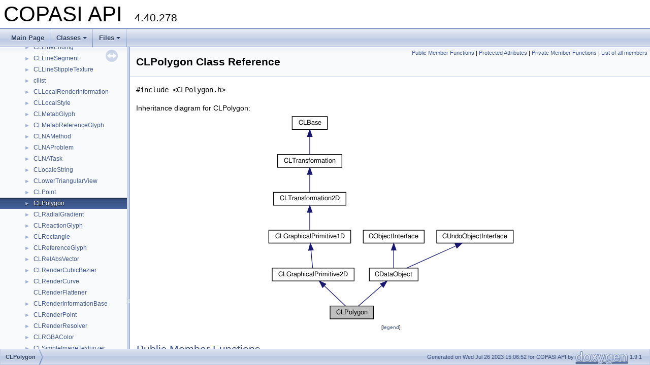

--- FILE ---
content_type: text/html; charset=utf-8
request_url: https://copasi.org/static/API_Documentation/d9/dc2/classCLPolygon.html
body_size: 13782
content:
<!DOCTYPE html PUBLIC "-//W3C//DTD XHTML 1.0 Transitional//EN" "https://www.w3.org/TR/xhtml1/DTD/xhtml1-transitional.dtd">
<html xmlns="http://www.w3.org/1999/xhtml">
<head>
<meta http-equiv="Content-Type" content="text/xhtml;charset=UTF-8"/>
<meta http-equiv="X-UA-Compatible" content="IE=9"/>
<meta name="generator" content="Doxygen 1.9.1"/>
<meta name="viewport" content="width=device-width, initial-scale=1"/>
<title>COPASI API: CLPolygon Class Reference</title>
<link href="../../tabs.css" rel="stylesheet" type="text/css"/>
<script type="text/javascript" src="../../jquery.js"></script>
<script type="text/javascript" src="../../dynsections.js"></script>
<link href="../../navtree.css" rel="stylesheet" type="text/css"/>
<script type="text/javascript" src="../../resize.js"></script>
<script type="text/javascript" src="../../navtreedata.js"></script>
<script type="text/javascript" src="../../navtree.js"></script>
<link href="../../doxygen.css" rel="stylesheet" type="text/css" />
</head>
<body>
<div id="top"><!-- do not remove this div, it is closed by doxygen! -->
<div id="titlearea">
<table cellspacing="0" cellpadding="0">
 <tbody>
 <tr style="height: 56px;">
  <td id="projectalign" style="padding-left: 0.5em;">
   <div id="projectname">COPASI API
   &#160;<span id="projectnumber">4.40.278</span>
   </div>
  </td>
 </tr>
 </tbody>
</table>
</div>
<!-- end header part -->
<!-- Generated by Doxygen 1.9.1 -->
<script type="text/javascript" src="../../menudata.js"></script>
<script type="text/javascript" src="../../menu.js"></script>
<script type="text/javascript">
/* @license magnet:?xt=urn:btih:cf05388f2679ee054f2beb29a391d25f4e673ac3&amp;dn=gpl-2.0.txt GPL-v2 */
$(function() {
  initMenu('../../',false,false,'search.php','Search');
});
/* @license-end */</script>
<div id="main-nav"></div>
</div><!-- top -->
<div id="side-nav" class="ui-resizable side-nav-resizable">
  <div id="nav-tree">
    <div id="nav-tree-contents">
      <div id="nav-sync" class="sync"></div>
    </div>
  </div>
  <div id="splitbar" style="-moz-user-select:none;" 
       class="ui-resizable-handle">
  </div>
</div>
<script type="text/javascript">
/* @license magnet:?xt=urn:btih:cf05388f2679ee054f2beb29a391d25f4e673ac3&amp;dn=gpl-2.0.txt GPL-v2 */
$(document).ready(function(){initNavTree('d9/dc2/classCLPolygon.html','../../'); initResizable(); });
/* @license-end */
</script>
<div id="doc-content">
<div class="header">
  <div class="summary">
<a href="#pub-methods">Public Member Functions</a> &#124;
<a href="#pro-attribs">Protected Attributes</a> &#124;
<a href="#pri-methods">Private Member Functions</a> &#124;
<a href="../../d1/d4a/classCLPolygon-members.html">List of all members</a>  </div>
  <div class="headertitle">
<div class="title">CLPolygon Class Reference</div>  </div>
</div><!--header-->
<div class="contents">

<p><code>#include &lt;CLPolygon.h&gt;</code></p>
<div class="dynheader">
Inheritance diagram for CLPolygon:</div>
<div class="dyncontent">
<div class="center"><iframe scrolling="no" frameborder="0" src="../../db/db5/classCLPolygon__inherit__graph.svg" width="492" height="411"><p><b>This browser is not able to show SVG: try Firefox, Chrome, Safari, or Opera instead.</b></p></iframe>
</div>
<center><span class="legend">[<a target="top" href="../../graph_legend.html">legend</a>]</span></center></div>
<table class="memberdecls">
<tr class="heading"><td colspan="2"><h2 class="groupheader"><a name="pub-methods"></a>
Public Member Functions</h2></td></tr>
<tr class="memitem:a42cc202ed8257b637c944331bcaf5d1d"><td class="memItemLeft" align="right" valign="top">void&#160;</td><td class="memItemRight" valign="bottom"><a class="el" href="../../d9/dc2/classCLPolygon.html#a42cc202ed8257b637c944331bcaf5d1d">addElement</a> (const <a class="el" href="../../d7/de8/classCLRenderPoint.html">CLRenderPoint</a> *ls)</td></tr>
<tr class="separator:a42cc202ed8257b637c944331bcaf5d1d"><td class="memSeparator" colspan="2">&#160;</td></tr>
<tr class="memitem:a687440581b40426b63410f37b44ec712"><td class="memItemLeft" align="right" valign="top">&#160;</td><td class="memItemRight" valign="bottom"><a class="el" href="../../d9/dc2/classCLPolygon.html#a687440581b40426b63410f37b44ec712">CLPolygon</a> (<a class="el" href="../../d3/db9/classCDataContainer.html">CDataContainer</a> *pParent=NULL)</td></tr>
<tr class="separator:a687440581b40426b63410f37b44ec712"><td class="memSeparator" colspan="2">&#160;</td></tr>
<tr class="memitem:aeb96114121e660df47592f495c8d57df"><td class="memItemLeft" align="right" valign="top">&#160;</td><td class="memItemRight" valign="bottom"><a class="el" href="../../d9/dc2/classCLPolygon.html#aeb96114121e660df47592f495c8d57df">CLPolygon</a> (const <a class="el" href="../../d9/dc2/classCLPolygon.html">CLPolygon</a> &amp;source, <a class="el" href="../../d3/db9/classCDataContainer.html">CDataContainer</a> *pParent)</td></tr>
<tr class="separator:aeb96114121e660df47592f495c8d57df"><td class="memSeparator" colspan="2">&#160;</td></tr>
<tr class="memitem:ab5824b3a3d129c88a8f9436bcdfb7078"><td class="memItemLeft" align="right" valign="top">&#160;</td><td class="memItemRight" valign="bottom"><a class="el" href="../../d9/dc2/classCLPolygon.html#ab5824b3a3d129c88a8f9436bcdfb7078">CLPolygon</a> (const <a class="el" href="../../d5/d95/CLPolygon_8cpp.html#a0a89194a9ac4d5dbd5e312816d3ab216">sbmlPolygon</a> &amp;source, <a class="el" href="../../d3/db9/classCDataContainer.html">CDataContainer</a> *pParent=NULL)</td></tr>
<tr class="separator:ab5824b3a3d129c88a8f9436bcdfb7078"><td class="memSeparator" colspan="2">&#160;</td></tr>
<tr class="memitem:a34ba284cf2a32539d7951c0eb545a4f4"><td class="memItemLeft" align="right" valign="top"><a class="el" href="../../d5/d17/classCLRenderCubicBezier.html">CLRenderCubicBezier</a> *&#160;</td><td class="memItemRight" valign="bottom"><a class="el" href="../../d9/dc2/classCLPolygon.html#a34ba284cf2a32539d7951c0eb545a4f4">createCubicBezier</a> ()</td></tr>
<tr class="separator:a34ba284cf2a32539d7951c0eb545a4f4"><td class="memSeparator" colspan="2">&#160;</td></tr>
<tr class="memitem:a622c8c0ff2eddbf3a7c0505559d705c4"><td class="memItemLeft" align="right" valign="top"><a class="el" href="../../d7/de8/classCLRenderPoint.html">CLRenderPoint</a> *&#160;</td><td class="memItemRight" valign="bottom"><a class="el" href="../../d9/dc2/classCLPolygon.html#a622c8c0ff2eddbf3a7c0505559d705c4">createPoint</a> ()</td></tr>
<tr class="separator:a622c8c0ff2eddbf3a7c0505559d705c4"><td class="memSeparator" colspan="2">&#160;</td></tr>
<tr class="memitem:a86bfd906a1ba6e55eb3d440ef338b3d3"><td class="memItemLeft" align="right" valign="top"><a class="el" href="../../d7/de8/classCLRenderPoint.html">CLRenderPoint</a> *&#160;</td><td class="memItemRight" valign="bottom"><a class="el" href="../../d9/dc2/classCLPolygon.html#a86bfd906a1ba6e55eb3d440ef338b3d3">getElement</a> (size_t index)</td></tr>
<tr class="separator:a86bfd906a1ba6e55eb3d440ef338b3d3"><td class="memSeparator" colspan="2">&#160;</td></tr>
<tr class="memitem:a0678986a661a26c5797c716e047614ed"><td class="memItemLeft" align="right" valign="top">const <a class="el" href="../../d7/de8/classCLRenderPoint.html">CLRenderPoint</a> *&#160;</td><td class="memItemRight" valign="bottom"><a class="el" href="../../d9/dc2/classCLPolygon.html#a0678986a661a26c5797c716e047614ed">getElement</a> (size_t index) const</td></tr>
<tr class="separator:a0678986a661a26c5797c716e047614ed"><td class="memSeparator" colspan="2">&#160;</td></tr>
<tr class="memitem:ab24b362ad357a1ecf7a991a31baaf001"><td class="memItemLeft" align="right" valign="top">const std::string &amp;&#160;</td><td class="memItemRight" valign="bottom"><a class="el" href="../../d9/dc2/classCLPolygon.html#ab24b362ad357a1ecf7a991a31baaf001">getKey</a> () const</td></tr>
<tr class="separator:ab24b362ad357a1ecf7a991a31baaf001"><td class="memSeparator" colspan="2">&#160;</td></tr>
<tr class="memitem:a3cce88a4857d066705daa507e6b7f068"><td class="memItemLeft" align="right" valign="top">std::vector&lt; <a class="el" href="../../d7/de8/classCLRenderPoint.html">CLRenderPoint</a> * &gt; *&#160;</td><td class="memItemRight" valign="bottom"><a class="el" href="../../d9/dc2/classCLPolygon.html#a3cce88a4857d066705daa507e6b7f068">getListOfElements</a> ()</td></tr>
<tr class="separator:a3cce88a4857d066705daa507e6b7f068"><td class="memSeparator" colspan="2">&#160;</td></tr>
<tr class="memitem:ab16556d31019acbd073298312072318d"><td class="memItemLeft" align="right" valign="top">const std::vector&lt; <a class="el" href="../../d7/de8/classCLRenderPoint.html">CLRenderPoint</a> * &gt; *&#160;</td><td class="memItemRight" valign="bottom"><a class="el" href="../../d9/dc2/classCLPolygon.html#ab16556d31019acbd073298312072318d">getListOfElements</a> () const</td></tr>
<tr class="separator:ab16556d31019acbd073298312072318d"><td class="memSeparator" colspan="2">&#160;</td></tr>
<tr class="memitem:a207c4f7cb96a126cce5ea12f952a7ff0"><td class="memItemLeft" align="right" valign="top">size_t&#160;</td><td class="memItemRight" valign="bottom"><a class="el" href="../../d9/dc2/classCLPolygon.html#a207c4f7cb96a126cce5ea12f952a7ff0">getNumElements</a> () const</td></tr>
<tr class="separator:a207c4f7cb96a126cce5ea12f952a7ff0"><td class="memSeparator" colspan="2">&#160;</td></tr>
<tr class="memitem:a6694ac1855d3ac24a95289a4837175bf"><td class="memItemLeft" align="right" valign="top">void&#160;</td><td class="memItemRight" valign="bottom"><a class="el" href="../../d9/dc2/classCLPolygon.html#a6694ac1855d3ac24a95289a4837175bf">removeElement</a> (size_t i)</td></tr>
<tr class="separator:a6694ac1855d3ac24a95289a4837175bf"><td class="memSeparator" colspan="2">&#160;</td></tr>
<tr class="memitem:a19ed2db733629585ebfabd80790c415a"><td class="memItemLeft" align="right" valign="top"><a class="el" href="../../d5/d95/CLPolygon_8cpp.html#a0a89194a9ac4d5dbd5e312816d3ab216">sbmlPolygon</a> *&#160;</td><td class="memItemRight" valign="bottom"><a class="el" href="../../d9/dc2/classCLPolygon.html#a19ed2db733629585ebfabd80790c415a">toSBML</a> (unsigned int level, unsigned int version) const</td></tr>
<tr class="separator:a19ed2db733629585ebfabd80790c415a"><td class="memSeparator" colspan="2">&#160;</td></tr>
<tr class="memitem:a31703f3050695971cb430e990d6c3a78"><td class="memItemLeft" align="right" valign="top">&#160;</td><td class="memItemRight" valign="bottom"><a class="el" href="../../d9/dc2/classCLPolygon.html#a31703f3050695971cb430e990d6c3a78">~CLPolygon</a> ()</td></tr>
<tr class="separator:a31703f3050695971cb430e990d6c3a78"><td class="memSeparator" colspan="2">&#160;</td></tr>
<tr class="inherit_header pub_methods_classCLGraphicalPrimitive2D"><td colspan="2" onclick="javascript:toggleInherit('pub_methods_classCLGraphicalPrimitive2D')"><img src="../../closed.png" alt="-"/>&#160;Public Member Functions inherited from <a class="el" href="../../dc/d2d/classCLGraphicalPrimitive2D.html">CLGraphicalPrimitive2D</a></td></tr>
<tr class="memitem:adef5c84737fbe4593227ec64660bb51c inherit pub_methods_classCLGraphicalPrimitive2D"><td class="memItemLeft" align="right" valign="top">virtual void&#160;</td><td class="memItemRight" valign="bottom"><a class="el" href="../../dc/d2d/classCLGraphicalPrimitive2D.html#adef5c84737fbe4593227ec64660bb51c">addSBMLAttributes</a> (GraphicalPrimitive2D *pPrimitive) const</td></tr>
<tr class="separator:adef5c84737fbe4593227ec64660bb51c inherit pub_methods_classCLGraphicalPrimitive2D"><td class="memSeparator" colspan="2">&#160;</td></tr>
<tr class="memitem:a55eabe5d890978fdc93155db9e65190f inherit pub_methods_classCLGraphicalPrimitive2D"><td class="memItemLeft" align="right" valign="top">&#160;</td><td class="memItemRight" valign="bottom"><a class="el" href="../../dc/d2d/classCLGraphicalPrimitive2D.html#a55eabe5d890978fdc93155db9e65190f">CLGraphicalPrimitive2D</a> ()</td></tr>
<tr class="separator:a55eabe5d890978fdc93155db9e65190f inherit pub_methods_classCLGraphicalPrimitive2D"><td class="memSeparator" colspan="2">&#160;</td></tr>
<tr class="memitem:a7b5ff4937a08ac5df0dda343ea931196 inherit pub_methods_classCLGraphicalPrimitive2D"><td class="memItemLeft" align="right" valign="top">&#160;</td><td class="memItemRight" valign="bottom"><a class="el" href="../../dc/d2d/classCLGraphicalPrimitive2D.html#a7b5ff4937a08ac5df0dda343ea931196">CLGraphicalPrimitive2D</a> (const GraphicalPrimitive2D &amp;source)</td></tr>
<tr class="separator:a7b5ff4937a08ac5df0dda343ea931196 inherit pub_methods_classCLGraphicalPrimitive2D"><td class="memSeparator" colspan="2">&#160;</td></tr>
<tr class="memitem:a928cd98ef5067461914f12c99b3f7122 inherit pub_methods_classCLGraphicalPrimitive2D"><td class="memItemLeft" align="right" valign="top">const std::string &amp;&#160;</td><td class="memItemRight" valign="bottom"><a class="el" href="../../dc/d2d/classCLGraphicalPrimitive2D.html#a928cd98ef5067461914f12c99b3f7122">getFillColor</a> () const</td></tr>
<tr class="separator:a928cd98ef5067461914f12c99b3f7122 inherit pub_methods_classCLGraphicalPrimitive2D"><td class="memSeparator" colspan="2">&#160;</td></tr>
<tr class="memitem:a941f79fcdc0b2028eb7350f4b41df179 inherit pub_methods_classCLGraphicalPrimitive2D"><td class="memItemLeft" align="right" valign="top"><a class="el" href="../../dc/d2d/classCLGraphicalPrimitive2D.html#a5475694714b321a3d06d98338a49b905">FILL_RULE</a>&#160;</td><td class="memItemRight" valign="bottom"><a class="el" href="../../dc/d2d/classCLGraphicalPrimitive2D.html#a941f79fcdc0b2028eb7350f4b41df179">getFillRule</a> () const</td></tr>
<tr class="separator:a941f79fcdc0b2028eb7350f4b41df179 inherit pub_methods_classCLGraphicalPrimitive2D"><td class="memSeparator" colspan="2">&#160;</td></tr>
<tr class="memitem:af8669f7d7a17b75db9cb6aa65e4c646a inherit pub_methods_classCLGraphicalPrimitive2D"><td class="memItemLeft" align="right" valign="top">bool&#160;</td><td class="memItemRight" valign="bottom"><a class="el" href="../../dc/d2d/classCLGraphicalPrimitive2D.html#af8669f7d7a17b75db9cb6aa65e4c646a">isSetFill</a> () const</td></tr>
<tr class="separator:af8669f7d7a17b75db9cb6aa65e4c646a inherit pub_methods_classCLGraphicalPrimitive2D"><td class="memSeparator" colspan="2">&#160;</td></tr>
<tr class="memitem:a91b1374e2c58227c75679ed80a0eded0 inherit pub_methods_classCLGraphicalPrimitive2D"><td class="memItemLeft" align="right" valign="top">bool&#160;</td><td class="memItemRight" valign="bottom"><a class="el" href="../../dc/d2d/classCLGraphicalPrimitive2D.html#a91b1374e2c58227c75679ed80a0eded0">isSetFillRule</a> () const</td></tr>
<tr class="separator:a91b1374e2c58227c75679ed80a0eded0 inherit pub_methods_classCLGraphicalPrimitive2D"><td class="memSeparator" colspan="2">&#160;</td></tr>
<tr class="memitem:ad47b77a1f81490b68a5a86bbc623d05d inherit pub_methods_classCLGraphicalPrimitive2D"><td class="memItemLeft" align="right" valign="top">void&#160;</td><td class="memItemRight" valign="bottom"><a class="el" href="../../dc/d2d/classCLGraphicalPrimitive2D.html#ad47b77a1f81490b68a5a86bbc623d05d">setFillColor</a> (const std::string &amp;color)</td></tr>
<tr class="separator:ad47b77a1f81490b68a5a86bbc623d05d inherit pub_methods_classCLGraphicalPrimitive2D"><td class="memSeparator" colspan="2">&#160;</td></tr>
<tr class="memitem:abd81b29a6dfcec5b0db3b51405b7452b inherit pub_methods_classCLGraphicalPrimitive2D"><td class="memItemLeft" align="right" valign="top">void&#160;</td><td class="memItemRight" valign="bottom"><a class="el" href="../../dc/d2d/classCLGraphicalPrimitive2D.html#abd81b29a6dfcec5b0db3b51405b7452b">setFillRule</a> (<a class="el" href="../../dc/d2d/classCLGraphicalPrimitive2D.html#a5475694714b321a3d06d98338a49b905">FILL_RULE</a> rule)</td></tr>
<tr class="separator:abd81b29a6dfcec5b0db3b51405b7452b inherit pub_methods_classCLGraphicalPrimitive2D"><td class="memSeparator" colspan="2">&#160;</td></tr>
<tr class="inherit_header pub_methods_classCLGraphicalPrimitive1D"><td colspan="2" onclick="javascript:toggleInherit('pub_methods_classCLGraphicalPrimitive1D')"><img src="../../closed.png" alt="-"/>&#160;Public Member Functions inherited from <a class="el" href="../../de/db3/classCLGraphicalPrimitive1D.html">CLGraphicalPrimitive1D</a></td></tr>
<tr class="memitem:af55cb3d4c8ea6e9db89edbef0de6f3ab inherit pub_methods_classCLGraphicalPrimitive1D"><td class="memItemLeft" align="right" valign="top">virtual void&#160;</td><td class="memItemRight" valign="bottom"><a class="el" href="../../de/db3/classCLGraphicalPrimitive1D.html#af55cb3d4c8ea6e9db89edbef0de6f3ab">addSBMLAttributes</a> (GraphicalPrimitive1D *pPrimitive) const</td></tr>
<tr class="separator:af55cb3d4c8ea6e9db89edbef0de6f3ab inherit pub_methods_classCLGraphicalPrimitive1D"><td class="memSeparator" colspan="2">&#160;</td></tr>
<tr class="memitem:ad61a24a1f6f9665263bfbce8ff20db8b inherit pub_methods_classCLGraphicalPrimitive1D"><td class="memItemLeft" align="right" valign="top">&#160;</td><td class="memItemRight" valign="bottom"><a class="el" href="../../de/db3/classCLGraphicalPrimitive1D.html#ad61a24a1f6f9665263bfbce8ff20db8b">CLGraphicalPrimitive1D</a> ()</td></tr>
<tr class="separator:ad61a24a1f6f9665263bfbce8ff20db8b inherit pub_methods_classCLGraphicalPrimitive1D"><td class="memSeparator" colspan="2">&#160;</td></tr>
<tr class="memitem:a83843183213f31388be427de4fa6a7ba inherit pub_methods_classCLGraphicalPrimitive1D"><td class="memItemLeft" align="right" valign="top">&#160;</td><td class="memItemRight" valign="bottom"><a class="el" href="../../de/db3/classCLGraphicalPrimitive1D.html#a83843183213f31388be427de4fa6a7ba">CLGraphicalPrimitive1D</a> (const GraphicalPrimitive1D &amp;source)</td></tr>
<tr class="separator:a83843183213f31388be427de4fa6a7ba inherit pub_methods_classCLGraphicalPrimitive1D"><td class="memSeparator" colspan="2">&#160;</td></tr>
<tr class="memitem:a913fe12f886379f248379727b644de88 inherit pub_methods_classCLGraphicalPrimitive1D"><td class="memItemLeft" align="right" valign="top">const std::vector&lt; unsigned int &gt; &amp;&#160;</td><td class="memItemRight" valign="bottom"><a class="el" href="../../de/db3/classCLGraphicalPrimitive1D.html#a913fe12f886379f248379727b644de88">getDashArray</a> () const</td></tr>
<tr class="separator:a913fe12f886379f248379727b644de88 inherit pub_methods_classCLGraphicalPrimitive1D"><td class="memSeparator" colspan="2">&#160;</td></tr>
<tr class="memitem:aaf7c7e5fec7a7d49c4899c755476f1c3 inherit pub_methods_classCLGraphicalPrimitive1D"><td class="memItemLeft" align="right" valign="top">const std::string &amp;&#160;</td><td class="memItemRight" valign="bottom"><a class="el" href="../../de/db3/classCLGraphicalPrimitive1D.html#aaf7c7e5fec7a7d49c4899c755476f1c3">getStroke</a> () const</td></tr>
<tr class="separator:aaf7c7e5fec7a7d49c4899c755476f1c3 inherit pub_methods_classCLGraphicalPrimitive1D"><td class="memSeparator" colspan="2">&#160;</td></tr>
<tr class="memitem:a55d63949ac4d7c8fca5a32f450dc04da inherit pub_methods_classCLGraphicalPrimitive1D"><td class="memItemLeft" align="right" valign="top">double&#160;</td><td class="memItemRight" valign="bottom"><a class="el" href="../../de/db3/classCLGraphicalPrimitive1D.html#a55d63949ac4d7c8fca5a32f450dc04da">getStrokeWidth</a> () const</td></tr>
<tr class="separator:a55d63949ac4d7c8fca5a32f450dc04da inherit pub_methods_classCLGraphicalPrimitive1D"><td class="memSeparator" colspan="2">&#160;</td></tr>
<tr class="memitem:a87cbbfa6d162c279d630b6d2f433d082 inherit pub_methods_classCLGraphicalPrimitive1D"><td class="memItemLeft" align="right" valign="top">bool&#160;</td><td class="memItemRight" valign="bottom"><a class="el" href="../../de/db3/classCLGraphicalPrimitive1D.html#a87cbbfa6d162c279d630b6d2f433d082">isSetDashArray</a> () const</td></tr>
<tr class="separator:a87cbbfa6d162c279d630b6d2f433d082 inherit pub_methods_classCLGraphicalPrimitive1D"><td class="memSeparator" colspan="2">&#160;</td></tr>
<tr class="memitem:afcc9d5837cf44e4a2eb85096fa8a1f38 inherit pub_methods_classCLGraphicalPrimitive1D"><td class="memItemLeft" align="right" valign="top">bool&#160;</td><td class="memItemRight" valign="bottom"><a class="el" href="../../de/db3/classCLGraphicalPrimitive1D.html#afcc9d5837cf44e4a2eb85096fa8a1f38">isSetStroke</a> () const</td></tr>
<tr class="separator:afcc9d5837cf44e4a2eb85096fa8a1f38 inherit pub_methods_classCLGraphicalPrimitive1D"><td class="memSeparator" colspan="2">&#160;</td></tr>
<tr class="memitem:aec80f508c6213a69760f395f1e6e5e91 inherit pub_methods_classCLGraphicalPrimitive1D"><td class="memItemLeft" align="right" valign="top">bool&#160;</td><td class="memItemRight" valign="bottom"><a class="el" href="../../de/db3/classCLGraphicalPrimitive1D.html#aec80f508c6213a69760f395f1e6e5e91">isSetStrokeWidth</a> () const</td></tr>
<tr class="separator:aec80f508c6213a69760f395f1e6e5e91 inherit pub_methods_classCLGraphicalPrimitive1D"><td class="memSeparator" colspan="2">&#160;</td></tr>
<tr class="memitem:a1faba7a28d39458f07b017d373ccb9aa inherit pub_methods_classCLGraphicalPrimitive1D"><td class="memItemLeft" align="right" valign="top">void&#160;</td><td class="memItemRight" valign="bottom"><a class="el" href="../../de/db3/classCLGraphicalPrimitive1D.html#a1faba7a28d39458f07b017d373ccb9aa">parseDashArray</a> (const std::string &amp;s)</td></tr>
<tr class="separator:a1faba7a28d39458f07b017d373ccb9aa inherit pub_methods_classCLGraphicalPrimitive1D"><td class="memSeparator" colspan="2">&#160;</td></tr>
<tr class="memitem:a7ae7529d89de607720d6cefe3eb8aa2b inherit pub_methods_classCLGraphicalPrimitive1D"><td class="memItemLeft" align="right" valign="top">void&#160;</td><td class="memItemRight" valign="bottom"><a class="el" href="../../de/db3/classCLGraphicalPrimitive1D.html#a7ae7529d89de607720d6cefe3eb8aa2b">setDashArray</a> (const std::vector&lt; unsigned int &gt; &amp;array)</td></tr>
<tr class="separator:a7ae7529d89de607720d6cefe3eb8aa2b inherit pub_methods_classCLGraphicalPrimitive1D"><td class="memSeparator" colspan="2">&#160;</td></tr>
<tr class="memitem:a10f5868b61ac9b5d467b251bf34a8eda inherit pub_methods_classCLGraphicalPrimitive1D"><td class="memItemLeft" align="right" valign="top">void&#160;</td><td class="memItemRight" valign="bottom"><a class="el" href="../../de/db3/classCLGraphicalPrimitive1D.html#a10f5868b61ac9b5d467b251bf34a8eda">setStroke</a> (const std::string &amp;key)</td></tr>
<tr class="separator:a10f5868b61ac9b5d467b251bf34a8eda inherit pub_methods_classCLGraphicalPrimitive1D"><td class="memSeparator" colspan="2">&#160;</td></tr>
<tr class="memitem:ac90f03d8254ca4b52fda3562db2fca0f inherit pub_methods_classCLGraphicalPrimitive1D"><td class="memItemLeft" align="right" valign="top">void&#160;</td><td class="memItemRight" valign="bottom"><a class="el" href="../../de/db3/classCLGraphicalPrimitive1D.html#ac90f03d8254ca4b52fda3562db2fca0f">setStrokeWidth</a> (double width)</td></tr>
<tr class="separator:ac90f03d8254ca4b52fda3562db2fca0f inherit pub_methods_classCLGraphicalPrimitive1D"><td class="memSeparator" colspan="2">&#160;</td></tr>
<tr class="inherit_header pub_methods_classCLTransformation2D"><td colspan="2" onclick="javascript:toggleInherit('pub_methods_classCLTransformation2D')"><img src="../../closed.png" alt="-"/>&#160;Public Member Functions inherited from <a class="el" href="../../d4/d0b/classCLTransformation2D.html">CLTransformation2D</a></td></tr>
<tr class="memitem:a2b88ffdd2098ec612420cfd25b8f20d5 inherit pub_methods_classCLTransformation2D"><td class="memItemLeft" align="right" valign="top">&#160;</td><td class="memItemRight" valign="bottom"><a class="el" href="../../d4/d0b/classCLTransformation2D.html#a2b88ffdd2098ec612420cfd25b8f20d5">CLTransformation2D</a> ()</td></tr>
<tr class="separator:a2b88ffdd2098ec612420cfd25b8f20d5 inherit pub_methods_classCLTransformation2D"><td class="memSeparator" colspan="2">&#160;</td></tr>
<tr class="memitem:a9a2c8ed1506318b67383d24501c15d7d inherit pub_methods_classCLTransformation2D"><td class="memItemLeft" align="right" valign="top">&#160;</td><td class="memItemRight" valign="bottom"><a class="el" href="../../d4/d0b/classCLTransformation2D.html#a9a2c8ed1506318b67383d24501c15d7d">CLTransformation2D</a> (const double m[6])</td></tr>
<tr class="separator:a9a2c8ed1506318b67383d24501c15d7d inherit pub_methods_classCLTransformation2D"><td class="memSeparator" colspan="2">&#160;</td></tr>
<tr class="memitem:ae7beaced4ef16b140a7e2a16f46556da inherit pub_methods_classCLTransformation2D"><td class="memItemLeft" align="right" valign="top">&#160;</td><td class="memItemRight" valign="bottom"><a class="el" href="../../d4/d0b/classCLTransformation2D.html#ae7beaced4ef16b140a7e2a16f46556da">CLTransformation2D</a> (const Transformation2D &amp;source)</td></tr>
<tr class="separator:ae7beaced4ef16b140a7e2a16f46556da inherit pub_methods_classCLTransformation2D"><td class="memSeparator" colspan="2">&#160;</td></tr>
<tr class="memitem:a82ea37eb96c041407832457b9fba551a inherit pub_methods_classCLTransformation2D"><td class="memItemLeft" align="right" valign="top">std::string&#160;</td><td class="memItemRight" valign="bottom"><a class="el" href="../../d4/d0b/classCLTransformation2D.html#a82ea37eb96c041407832457b9fba551a">get2DTransformationString</a> () const</td></tr>
<tr class="separator:a82ea37eb96c041407832457b9fba551a inherit pub_methods_classCLTransformation2D"><td class="memSeparator" colspan="2">&#160;</td></tr>
<tr class="memitem:adffcaeb1489394de4bf69fb6eaf80ccd inherit pub_methods_classCLTransformation2D"><td class="memItemLeft" align="right" valign="top">const double *&#160;</td><td class="memItemRight" valign="bottom"><a class="el" href="../../d4/d0b/classCLTransformation2D.html#adffcaeb1489394de4bf69fb6eaf80ccd">getMatrix2D</a> () const</td></tr>
<tr class="separator:adffcaeb1489394de4bf69fb6eaf80ccd inherit pub_methods_classCLTransformation2D"><td class="memSeparator" colspan="2">&#160;</td></tr>
<tr class="memitem:ad0059d2b466cab936114157fca62c93c inherit pub_methods_classCLTransformation2D"><td class="memItemLeft" align="right" valign="top">virtual void&#160;</td><td class="memItemRight" valign="bottom"><a class="el" href="../../d4/d0b/classCLTransformation2D.html#ad0059d2b466cab936114157fca62c93c">parseTransformation</a> (const std::string &amp;transformationString)</td></tr>
<tr class="separator:ad0059d2b466cab936114157fca62c93c inherit pub_methods_classCLTransformation2D"><td class="memSeparator" colspan="2">&#160;</td></tr>
<tr class="memitem:a072c78274e1530d65d8a06a94203d2bd inherit pub_methods_classCLTransformation2D"><td class="memItemLeft" align="right" valign="top">void&#160;</td><td class="memItemRight" valign="bottom"><a class="el" href="../../d4/d0b/classCLTransformation2D.html#a072c78274e1530d65d8a06a94203d2bd">setMatrix</a> (const double m[12])</td></tr>
<tr class="separator:a072c78274e1530d65d8a06a94203d2bd inherit pub_methods_classCLTransformation2D"><td class="memSeparator" colspan="2">&#160;</td></tr>
<tr class="memitem:aeba488e073d198570371e60006ace98d inherit pub_methods_classCLTransformation2D"><td class="memItemLeft" align="right" valign="top">void&#160;</td><td class="memItemRight" valign="bottom"><a class="el" href="../../d4/d0b/classCLTransformation2D.html#aeba488e073d198570371e60006ace98d">setMatrix2D</a> (const double m[6])</td></tr>
<tr class="separator:aeba488e073d198570371e60006ace98d inherit pub_methods_classCLTransformation2D"><td class="memSeparator" colspan="2">&#160;</td></tr>
<tr class="inherit_header pub_methods_classCLTransformation"><td colspan="2" onclick="javascript:toggleInherit('pub_methods_classCLTransformation')"><img src="../../closed.png" alt="-"/>&#160;Public Member Functions inherited from <a class="el" href="../../dd/d1f/classCLTransformation.html">CLTransformation</a></td></tr>
<tr class="memitem:acdbcf18a0665442e94272b95eefc7afe inherit pub_methods_classCLTransformation"><td class="memItemLeft" align="right" valign="top">&#160;</td><td class="memItemRight" valign="bottom"><a class="el" href="../../dd/d1f/classCLTransformation.html#acdbcf18a0665442e94272b95eefc7afe">CLTransformation</a> ()</td></tr>
<tr class="separator:acdbcf18a0665442e94272b95eefc7afe inherit pub_methods_classCLTransformation"><td class="memSeparator" colspan="2">&#160;</td></tr>
<tr class="memitem:aecdfd7d89628b6815be4b1fab1b3a1a1 inherit pub_methods_classCLTransformation"><td class="memItemLeft" align="right" valign="top">&#160;</td><td class="memItemRight" valign="bottom"><a class="el" href="../../dd/d1f/classCLTransformation.html#aecdfd7d89628b6815be4b1fab1b3a1a1">CLTransformation</a> (const double matrix[12])</td></tr>
<tr class="separator:aecdfd7d89628b6815be4b1fab1b3a1a1 inherit pub_methods_classCLTransformation"><td class="memSeparator" colspan="2">&#160;</td></tr>
<tr class="memitem:a2bf9b08246d0a97897424fccf984807e inherit pub_methods_classCLTransformation"><td class="memItemLeft" align="right" valign="top">std::string&#160;</td><td class="memItemRight" valign="bottom"><a class="el" href="../../dd/d1f/classCLTransformation.html#a2bf9b08246d0a97897424fccf984807e">get3DTransformationString</a> () const</td></tr>
<tr class="separator:a2bf9b08246d0a97897424fccf984807e inherit pub_methods_classCLTransformation"><td class="memSeparator" colspan="2">&#160;</td></tr>
<tr class="memitem:a132d0b0bdfefbf95722f1c7e2ddb2aed inherit pub_methods_classCLTransformation"><td class="memItemLeft" align="right" valign="top">virtual const double *&#160;</td><td class="memItemRight" valign="bottom"><a class="el" href="../../dd/d1f/classCLTransformation.html#a132d0b0bdfefbf95722f1c7e2ddb2aed">getMatrix</a> () const</td></tr>
<tr class="separator:a132d0b0bdfefbf95722f1c7e2ddb2aed inherit pub_methods_classCLTransformation"><td class="memSeparator" colspan="2">&#160;</td></tr>
<tr class="memitem:aeb13c338659ba71ed5bf95128727eda2 inherit pub_methods_classCLTransformation"><td class="memItemLeft" align="right" valign="top">bool&#160;</td><td class="memItemRight" valign="bottom"><a class="el" href="../../dd/d1f/classCLTransformation.html#aeb13c338659ba71ed5bf95128727eda2">is2DTransformation</a> () const</td></tr>
<tr class="separator:aeb13c338659ba71ed5bf95128727eda2 inherit pub_methods_classCLTransformation"><td class="memSeparator" colspan="2">&#160;</td></tr>
<tr class="memitem:a193602a8100b8e9b350a4b070eaa8b1b inherit pub_methods_classCLTransformation"><td class="memItemLeft" align="right" valign="top">bool&#160;</td><td class="memItemRight" valign="bottom"><a class="el" href="../../dd/d1f/classCLTransformation.html#a193602a8100b8e9b350a4b070eaa8b1b">isIdentityMatrix</a> () const</td></tr>
<tr class="separator:a193602a8100b8e9b350a4b070eaa8b1b inherit pub_methods_classCLTransformation"><td class="memSeparator" colspan="2">&#160;</td></tr>
<tr class="memitem:a3afe185486ed3ca51ec54d3c31cbf7f9 inherit pub_methods_classCLTransformation"><td class="memItemLeft" align="right" valign="top">bool&#160;</td><td class="memItemRight" valign="bottom"><a class="el" href="../../dd/d1f/classCLTransformation.html#a3afe185486ed3ca51ec54d3c31cbf7f9">isSetMatrix</a> () const</td></tr>
<tr class="separator:a3afe185486ed3ca51ec54d3c31cbf7f9 inherit pub_methods_classCLTransformation"><td class="memSeparator" colspan="2">&#160;</td></tr>
<tr class="memitem:a835804ace188661edaedcc98a3c9ca1e inherit pub_methods_classCLTransformation"><td class="memItemLeft" align="right" valign="top">void&#160;</td><td class="memItemRight" valign="bottom"><a class="el" href="../../dd/d1f/classCLTransformation.html#a835804ace188661edaedcc98a3c9ca1e">setMatrix</a> (const double m[12])</td></tr>
<tr class="separator:a835804ace188661edaedcc98a3c9ca1e inherit pub_methods_classCLTransformation"><td class="memSeparator" colspan="2">&#160;</td></tr>
<tr class="inherit_header pub_methods_classCLBase"><td colspan="2" onclick="javascript:toggleInherit('pub_methods_classCLBase')"><img src="../../closed.png" alt="-"/>&#160;Public Member Functions inherited from <a class="el" href="../../d7/df9/classCLBase.html">CLBase</a></td></tr>
<tr class="memitem:ad9e0140d57745028dd20bc7636ee43db inherit pub_methods_classCLBase"><td class="memItemLeft" align="right" valign="top">&#160;</td><td class="memItemRight" valign="bottom"><a class="el" href="../../d7/df9/classCLBase.html#ad9e0140d57745028dd20bc7636ee43db">CLBase</a> ()</td></tr>
<tr class="separator:ad9e0140d57745028dd20bc7636ee43db inherit pub_methods_classCLBase"><td class="memSeparator" colspan="2">&#160;</td></tr>
<tr class="memitem:a7d004f682bab68cf87dd13a101b8d40b inherit pub_methods_classCLBase"><td class="memItemLeft" align="right" valign="top">&#160;</td><td class="memItemRight" valign="bottom"><a class="el" href="../../d7/df9/classCLBase.html#a7d004f682bab68cf87dd13a101b8d40b">CLBase</a> (const <a class="el" href="../../d7/df9/classCLBase.html">CLBase</a> &amp;b)</td></tr>
<tr class="separator:a7d004f682bab68cf87dd13a101b8d40b inherit pub_methods_classCLBase"><td class="memSeparator" colspan="2">&#160;</td></tr>
<tr class="memitem:abc646d73f9b691dc7e38d856aa854594 inherit pub_methods_classCLBase"><td class="memItemLeft" align="right" valign="top">&#160;</td><td class="memItemRight" valign="bottom"><a class="el" href="../../d7/df9/classCLBase.html#abc646d73f9b691dc7e38d856aa854594">CLBase</a> (const SBase &amp;)</td></tr>
<tr class="separator:abc646d73f9b691dc7e38d856aa854594 inherit pub_methods_classCLBase"><td class="memSeparator" colspan="2">&#160;</td></tr>
<tr class="memitem:a9d7832acc19c0e342f60aac668373e7b inherit pub_methods_classCLBase"><td class="memItemLeft" align="right" valign="top">const std::string &amp;&#160;</td><td class="memItemRight" valign="bottom"><a class="el" href="../../d7/df9/classCLBase.html#a9d7832acc19c0e342f60aac668373e7b">getTag</a> () const</td></tr>
<tr class="separator:a9d7832acc19c0e342f60aac668373e7b inherit pub_methods_classCLBase"><td class="memSeparator" colspan="2">&#160;</td></tr>
<tr class="memitem:a1738c2a94f072c905ac19ebc0c9ba6b8 inherit pub_methods_classCLBase"><td class="memItemLeft" align="right" valign="top">bool&#160;</td><td class="memItemRight" valign="bottom"><a class="el" href="../../d7/df9/classCLBase.html#a1738c2a94f072c905ac19ebc0c9ba6b8">hasTag</a> () const</td></tr>
<tr class="separator:a1738c2a94f072c905ac19ebc0c9ba6b8 inherit pub_methods_classCLBase"><td class="memSeparator" colspan="2">&#160;</td></tr>
<tr class="memitem:a238f14b495ccd05ec36f9d628fe2f360 inherit pub_methods_classCLBase"><td class="memItemLeft" align="right" valign="top">virtual void&#160;</td><td class="memItemRight" valign="bottom"><a class="el" href="../../d7/df9/classCLBase.html#a238f14b495ccd05ec36f9d628fe2f360">moveBy</a> (const <a class="el" href="../../db/d5d/classCLPoint.html">CLPoint</a> &amp;)</td></tr>
<tr class="separator:a238f14b495ccd05ec36f9d628fe2f360 inherit pub_methods_classCLBase"><td class="memSeparator" colspan="2">&#160;</td></tr>
<tr class="memitem:a60323c57e2863aa2f48f256132c83a21 inherit pub_methods_classCLBase"><td class="memItemLeft" align="right" valign="top">void&#160;</td><td class="memItemRight" valign="bottom"><a class="el" href="../../d7/df9/classCLBase.html#a60323c57e2863aa2f48f256132c83a21">setTag</a> (const std::string &amp;tag)</td></tr>
<tr class="separator:a60323c57e2863aa2f48f256132c83a21 inherit pub_methods_classCLBase"><td class="memSeparator" colspan="2">&#160;</td></tr>
<tr class="memitem:a2ead32910c77bd85d0ff95647ef49ace inherit pub_methods_classCLBase"><td class="memItemLeft" align="right" valign="top">virtual&#160;</td><td class="memItemRight" valign="bottom"><a class="el" href="../../d7/df9/classCLBase.html#a2ead32910c77bd85d0ff95647ef49ace">~CLBase</a> ()</td></tr>
<tr class="separator:a2ead32910c77bd85d0ff95647ef49ace inherit pub_methods_classCLBase"><td class="memSeparator" colspan="2">&#160;</td></tr>
<tr class="inherit_header pub_methods_classCDataObject"><td colspan="2" onclick="javascript:toggleInherit('pub_methods_classCDataObject')"><img src="../../closed.png" alt="-"/>&#160;Public Member Functions inherited from <a class="el" href="../../d1/d6b/classCDataObject.html">CDataObject</a></td></tr>
<tr class="memitem:a7322f945c5166488eb14e5dae7cafc91 inherit pub_methods_classCDataObject"><td class="memItemLeft" align="right" valign="top">void&#160;</td><td class="memItemRight" valign="bottom"><a class="el" href="../../d1/d6b/classCDataObject.html#a7322f945c5166488eb14e5dae7cafc91">addIssue</a> (const <a class="el" href="../../d6/dc3/classCIssue.html">CIssue</a> &amp;issue)</td></tr>
<tr class="separator:a7322f945c5166488eb14e5dae7cafc91 inherit pub_methods_classCDataObject"><td class="memSeparator" colspan="2">&#160;</td></tr>
<tr class="memitem:a86ed68cbcc8a8564318c66fb71649ebe inherit pub_methods_classCDataObject"><td class="memItemLeft" align="right" valign="top">void&#160;</td><td class="memItemRight" valign="bottom"><a class="el" href="../../d1/d6b/classCDataObject.html#a86ed68cbcc8a8564318c66fb71649ebe">addReference</a> (const <a class="el" href="../../d3/db9/classCDataContainer.html">CDataContainer</a> *pReference)</td></tr>
<tr class="separator:a86ed68cbcc8a8564318c66fb71649ebe inherit pub_methods_classCDataObject"><td class="memSeparator" colspan="2">&#160;</td></tr>
<tr class="memitem:a537df98ab584be3b39113385f693f6c6 inherit pub_methods_classCDataObject"><td class="memItemLeft" align="right" valign="top">virtual bool&#160;</td><td class="memItemRight" valign="bottom"><a class="el" href="../../d1/d6b/classCDataObject.html#a537df98ab584be3b39113385f693f6c6">applyData</a> (const <a class="el" href="../../db/de2/classCData.html">CData</a> &amp;data, <a class="el" href="../../d6/d80/classCUndoData_1_1CChangeSet.html">CUndoData::CChangeSet</a> &amp;changes) override</td></tr>
<tr class="separator:a537df98ab584be3b39113385f693f6c6 inherit pub_methods_classCDataObject"><td class="memSeparator" colspan="2">&#160;</td></tr>
<tr class="memitem:a569fc8cacceb343c4ac394945aa3c692 inherit pub_methods_classCDataObject"><td class="memItemLeft" align="right" valign="top">virtual void&#160;</td><td class="memItemRight" valign="bottom"><a class="el" href="../../d1/d6b/classCDataObject.html#a569fc8cacceb343c4ac394945aa3c692">calculateValue</a> () override</td></tr>
<tr class="separator:a569fc8cacceb343c4ac394945aa3c692 inherit pub_methods_classCDataObject"><td class="memSeparator" colspan="2">&#160;</td></tr>
<tr class="memitem:aa038af0952411e0457c5130c6fc82734 inherit pub_methods_classCDataObject"><td class="memItemLeft" align="right" valign="top">&#160;</td><td class="memItemRight" valign="bottom"><a class="el" href="../../d1/d6b/classCDataObject.html#aa038af0952411e0457c5130c6fc82734">CDataObject</a> (const <a class="el" href="../../d1/d6b/classCDataObject.html">CDataObject</a> &amp;src, const <a class="el" href="../../d3/db9/classCDataContainer.html">CDataContainer</a> *pParent=NULL)</td></tr>
<tr class="separator:aa038af0952411e0457c5130c6fc82734 inherit pub_methods_classCDataObject"><td class="memSeparator" colspan="2">&#160;</td></tr>
<tr class="memitem:a5195b8e6d3b71c18e920740224ab32ea inherit pub_methods_classCDataObject"><td class="memItemLeft" align="right" valign="top">virtual void&#160;</td><td class="memItemRight" valign="bottom"><a class="el" href="../../d1/d6b/classCDataObject.html#a5195b8e6d3b71c18e920740224ab32ea">createUndoData</a> (<a class="el" href="../../d0/d82/classCUndoData.html">CUndoData</a> &amp;undoData, const <a class="el" href="../../d0/d82/classCUndoData.html#a0c1228886e5d546f315a3419ae031f2c">CUndoData::Type</a> &amp;type, const <a class="el" href="../../db/de2/classCData.html">CData</a> &amp;oldData=<a class="el" href="../../db/de2/classCData.html">CData</a>(), const <a class="el" href="../../d7/d36/classCCore.html#a12a3462009750a2fa47211c1f74684b0">CCore::Framework</a> &amp;framework=<a class="el" href="../../d7/d36/classCCore.html#a12a3462009750a2fa47211c1f74684b0a6552762f1fd966d0a1d7e0c830b622b0">CCore::Framework::ParticleNumbers</a>) const override</td></tr>
<tr class="separator:a5195b8e6d3b71c18e920740224ab32ea inherit pub_methods_classCDataObject"><td class="memSeparator" colspan="2">&#160;</td></tr>
<tr class="memitem:a4f1ae524d2818bca93d02795b82a07ed inherit pub_methods_classCDataObject"><td class="memItemLeft" align="right" valign="top">virtual void&#160;</td><td class="memItemRight" valign="bottom"><a class="el" href="../../d1/d6b/classCDataObject.html#a4f1ae524d2818bca93d02795b82a07ed">destruct</a> () override</td></tr>
<tr class="separator:a4f1ae524d2818bca93d02795b82a07ed inherit pub_methods_classCDataObject"><td class="memSeparator" colspan="2">&#160;</td></tr>
<tr class="memitem:a62edd375719bffd86d53e3d432055c75 inherit pub_methods_classCDataObject"><td class="memItemLeft" align="right" valign="top">virtual <a class="el" href="../../d9/d83/classCCommonName.html">CCommonName</a>&#160;</td><td class="memItemRight" valign="bottom"><a class="el" href="../../d1/d6b/classCDataObject.html#a62edd375719bffd86d53e3d432055c75">getCN</a> () const override</td></tr>
<tr class="separator:a62edd375719bffd86d53e3d432055c75 inherit pub_methods_classCDataObject"><td class="memSeparator" colspan="2">&#160;</td></tr>
<tr class="memitem:adcc107509e448d55e1ac8d04b2890764 inherit pub_methods_classCDataObject"><td class="memItemLeft" align="right" valign="top">virtual const <a class="el" href="../../d1/d6b/classCDataObject.html">CDataObject</a> *&#160;</td><td class="memItemRight" valign="bottom"><a class="el" href="../../d1/d6b/classCDataObject.html#adcc107509e448d55e1ac8d04b2890764">getDataObject</a> () const override</td></tr>
<tr class="separator:adcc107509e448d55e1ac8d04b2890764 inherit pub_methods_classCDataObject"><td class="memSeparator" colspan="2">&#160;</td></tr>
<tr class="memitem:af8b33e9a84bca4408094be895e27b123 inherit pub_methods_classCDataObject"><td class="memItemLeft" align="right" valign="top">virtual const <a class="el" href="../../df/dfa/classCObjectInterface.html">CObjectInterface</a> *&#160;</td><td class="memItemRight" valign="bottom"><a class="el" href="../../d1/d6b/classCDataObject.html#af8b33e9a84bca4408094be895e27b123">getObject</a> (const <a class="el" href="../../d9/d83/classCCommonName.html">CCommonName</a> &amp;cn) const override</td></tr>
<tr class="separator:af8b33e9a84bca4408094be895e27b123 inherit pub_methods_classCDataObject"><td class="memSeparator" colspan="2">&#160;</td></tr>
<tr class="memitem:ad23a5be922147fd4c46152ff668aaf78 inherit pub_methods_classCDataObject"><td class="memItemLeft" align="right" valign="top"><a class="el" href="../../d3/db9/classCDataContainer.html">CDataContainer</a> *&#160;</td><td class="memItemRight" valign="bottom"><a class="el" href="../../d1/d6b/classCDataObject.html#ad23a5be922147fd4c46152ff668aaf78">getObjectAncestor</a> (const std::string &amp;type) const</td></tr>
<tr class="separator:ad23a5be922147fd4c46152ff668aaf78 inherit pub_methods_classCDataObject"><td class="memSeparator" colspan="2">&#160;</td></tr>
<tr class="memitem:a8ab0a03c1624df14b8da2315765c7814 inherit pub_methods_classCDataObject"><td class="memItemLeft" align="right" valign="top"><a class="el" href="../../d9/d54/classCDataModel.html">CDataModel</a> *&#160;</td><td class="memItemRight" valign="bottom"><a class="el" href="../../d1/d6b/classCDataObject.html#a8ab0a03c1624df14b8da2315765c7814">getObjectDataModel</a> () const</td></tr>
<tr class="separator:a8ab0a03c1624df14b8da2315765c7814 inherit pub_methods_classCDataObject"><td class="memSeparator" colspan="2">&#160;</td></tr>
<tr class="memitem:a721b36b39a1f467a3ee42164240a6700 inherit pub_methods_classCDataObject"><td class="memItemLeft" align="right" valign="top">virtual std::string&#160;</td><td class="memItemRight" valign="bottom"><a class="el" href="../../d1/d6b/classCDataObject.html#a721b36b39a1f467a3ee42164240a6700">getObjectDisplayName</a> () const override</td></tr>
<tr class="separator:a721b36b39a1f467a3ee42164240a6700 inherit pub_methods_classCDataObject"><td class="memSeparator" colspan="2">&#160;</td></tr>
<tr class="memitem:a595e747cc99335305ebc129e97b22317 inherit pub_methods_classCDataObject"><td class="memItemLeft" align="right" valign="top">const <a class="el" href="../../df/dfa/classCObjectInterface.html">CObjectInterface</a> *&#160;</td><td class="memItemRight" valign="bottom"><a class="el" href="../../d1/d6b/classCDataObject.html#a595e747cc99335305ebc129e97b22317">getObjectFromCN</a> (const <a class="el" href="../../d9/d83/classCCommonName.html">CCommonName</a> &amp;cn) const</td></tr>
<tr class="separator:a595e747cc99335305ebc129e97b22317 inherit pub_methods_classCDataObject"><td class="memSeparator" colspan="2">&#160;</td></tr>
<tr class="memitem:a437a1b12e75bb39ca30c9c83935404c2 inherit pub_methods_classCDataObject"><td class="memItemLeft" align="right" valign="top">const std::string &amp;&#160;</td><td class="memItemRight" valign="bottom"><a class="el" href="../../d1/d6b/classCDataObject.html#a437a1b12e75bb39ca30c9c83935404c2">getObjectName</a> () const</td></tr>
<tr class="separator:a437a1b12e75bb39ca30c9c83935404c2 inherit pub_methods_classCDataObject"><td class="memSeparator" colspan="2">&#160;</td></tr>
<tr class="memitem:a5bd50e1ec8a26a9e030024424b1554d9 inherit pub_methods_classCDataObject"><td class="memItemLeft" align="right" valign="top"><a class="el" href="../../d3/db9/classCDataContainer.html">CDataContainer</a> *&#160;</td><td class="memItemRight" valign="bottom"><a class="el" href="../../d1/d6b/classCDataObject.html#a5bd50e1ec8a26a9e030024424b1554d9">getObjectParent</a> () const</td></tr>
<tr class="separator:a5bd50e1ec8a26a9e030024424b1554d9 inherit pub_methods_classCDataObject"><td class="memSeparator" colspan="2">&#160;</td></tr>
<tr class="memitem:ab718750683c208af651021b03b1628c3 inherit pub_methods_classCDataObject"><td class="memItemLeft" align="right" valign="top">const std::string &amp;&#160;</td><td class="memItemRight" valign="bottom"><a class="el" href="../../d1/d6b/classCDataObject.html#ab718750683c208af651021b03b1628c3">getObjectType</a> () const</td></tr>
<tr class="separator:ab718750683c208af651021b03b1628c3 inherit pub_methods_classCDataObject"><td class="memSeparator" colspan="2">&#160;</td></tr>
<tr class="memitem:a1b9ee68fb3d3ee6baa5b81c6932966c9 inherit pub_methods_classCDataObject"><td class="memItemLeft" align="right" valign="top">virtual const <a class="el" href="../../df/dfa/classCObjectInterface.html#a37c38b57d0a5e2678bbf18631e2d4e82">CObjectInterface::ObjectSet</a> &amp;&#160;</td><td class="memItemRight" valign="bottom"><a class="el" href="../../d1/d6b/classCDataObject.html#a1b9ee68fb3d3ee6baa5b81c6932966c9">getPrerequisites</a> () const override</td></tr>
<tr class="separator:a1b9ee68fb3d3ee6baa5b81c6932966c9 inherit pub_methods_classCDataObject"><td class="memSeparator" colspan="2">&#160;</td></tr>
<tr class="memitem:afcfd6791308e78feaa3a06bdcf8cf7cf inherit pub_methods_classCDataObject"><td class="memItemLeft" align="right" valign="top">virtual const std::string&#160;</td><td class="memItemRight" valign="bottom"><a class="el" href="../../d1/d6b/classCDataObject.html#afcfd6791308e78feaa3a06bdcf8cf7cf">getUnits</a> () const</td></tr>
<tr class="separator:afcfd6791308e78feaa3a06bdcf8cf7cf inherit pub_methods_classCDataObject"><td class="memSeparator" colspan="2">&#160;</td></tr>
<tr class="memitem:a9889f035a7fa217082740e8adee3b3f8 inherit pub_methods_classCDataObject"><td class="memItemLeft" align="right" valign="top">virtual const <a class="el" href="../../dd/d8b/classCValidity.html">CValidity</a> &amp;&#160;</td><td class="memItemRight" valign="bottom"><a class="el" href="../../d1/d6b/classCDataObject.html#a9889f035a7fa217082740e8adee3b3f8">getValidity</a> () const override</td></tr>
<tr class="separator:a9889f035a7fa217082740e8adee3b3f8 inherit pub_methods_classCDataObject"><td class="memSeparator" colspan="2">&#160;</td></tr>
<tr class="memitem:ae897a622d507bc56ee705a37e0c29db3 inherit pub_methods_classCDataObject"><td class="memItemLeft" align="right" valign="top">virtual const <a class="el" href="../../d1/d6b/classCDataObject.html">CDataObject</a> *&#160;</td><td class="memItemRight" valign="bottom"><a class="el" href="../../d1/d6b/classCDataObject.html#ae897a622d507bc56ee705a37e0c29db3">getValueObject</a> () const</td></tr>
<tr class="separator:ae897a622d507bc56ee705a37e0c29db3 inherit pub_methods_classCDataObject"><td class="memSeparator" colspan="2">&#160;</td></tr>
<tr class="memitem:ad775e297d45014cbf641803ddf82b7e1 inherit pub_methods_classCDataObject"><td class="memItemLeft" align="right" valign="top">virtual void *&#160;</td><td class="memItemRight" valign="bottom"><a class="el" href="../../d1/d6b/classCDataObject.html#ad775e297d45014cbf641803ddf82b7e1">getValuePointer</a> () const override</td></tr>
<tr class="separator:ad775e297d45014cbf641803ddf82b7e1 inherit pub_methods_classCDataObject"><td class="memSeparator" colspan="2">&#160;</td></tr>
<tr class="memitem:add3037122de72cf02db0487b04a9a393 inherit pub_methods_classCDataObject"><td class="memItemLeft" align="right" valign="top">bool&#160;</td><td class="memItemRight" valign="bottom"><a class="el" href="../../d1/d6b/classCDataObject.html#add3037122de72cf02db0487b04a9a393">hasFlag</a> (const <a class="el" href="../../d1/d6b/classCDataObject.html#a69425151e48a7c50b66120c149a4382b">Flag</a> &amp;<a class="el" href="../../dc/dc2/f2c_8h.html#abf5d144da384425ae6cb542ce6eec8d3">flag</a>) const</td></tr>
<tr class="separator:add3037122de72cf02db0487b04a9a393 inherit pub_methods_classCDataObject"><td class="memSeparator" colspan="2">&#160;</td></tr>
<tr class="memitem:acd73d31db945bd9744db6d376d4a4288 inherit pub_methods_classCDataObject"><td class="memItemLeft" align="right" valign="top">virtual bool&#160;</td><td class="memItemRight" valign="bottom"><a class="el" href="../../d1/d6b/classCDataObject.html#acd73d31db945bd9744db6d376d4a4288">isPrerequisiteForContext</a> (const <a class="el" href="../../df/dfa/classCObjectInterface.html">CObjectInterface</a> *pObject, const <a class="el" href="../../d7/d36/classCCore.html#a9f43bdbfe289e935d8b77f13a8d181fc">CCore::SimulationContextFlag</a> &amp;context, const <a class="el" href="../../df/dfa/classCObjectInterface.html#a37c38b57d0a5e2678bbf18631e2d4e82">CObjectInterface::ObjectSet</a> &amp;changedObjects) const override</td></tr>
<tr class="separator:acd73d31db945bd9744db6d376d4a4288 inherit pub_methods_classCDataObject"><td class="memSeparator" colspan="2">&#160;</td></tr>
<tr class="memitem:aff3eff0aa76799c0167484ec5657b707 inherit pub_methods_classCDataObject"><td class="memItemLeft" align="right" valign="top">bool&#160;</td><td class="memItemRight" valign="bottom"><a class="el" href="../../d1/d6b/classCDataObject.html#aff3eff0aa76799c0167484ec5657b707">prerequisitsContains</a> (const <a class="el" href="../../d1/d6b/classCDataObject.html#a8228889c0d6853631d8bd968a2641581">DataObjectSet</a> &amp;objects) const</td></tr>
<tr class="separator:aff3eff0aa76799c0167484ec5657b707 inherit pub_methods_classCDataObject"><td class="memSeparator" colspan="2">&#160;</td></tr>
<tr class="memitem:a4a5551bd98e6dd992dbd400ac51e5b77 inherit pub_methods_classCDataObject"><td class="memItemLeft" align="right" valign="top">virtual void&#160;</td><td class="memItemRight" valign="bottom"><a class="el" href="../../d1/d6b/classCDataObject.html#a4a5551bd98e6dd992dbd400ac51e5b77">print</a> (std::ostream *ostream) const override</td></tr>
<tr class="separator:a4a5551bd98e6dd992dbd400ac51e5b77 inherit pub_methods_classCDataObject"><td class="memSeparator" colspan="2">&#160;</td></tr>
<tr class="memitem:a5b4f1e09fb09b427d6fc2fe7cd68d32b inherit pub_methods_classCDataObject"><td class="memItemLeft" align="right" valign="top">void&#160;</td><td class="memItemRight" valign="bottom"><a class="el" href="../../d1/d6b/classCDataObject.html#a5b4f1e09fb09b427d6fc2fe7cd68d32b">removeIssue</a> (const <a class="el" href="../../d6/dc3/classCIssue.html">CIssue</a> &amp;issue)</td></tr>
<tr class="separator:a5b4f1e09fb09b427d6fc2fe7cd68d32b inherit pub_methods_classCDataObject"><td class="memSeparator" colspan="2">&#160;</td></tr>
<tr class="memitem:ab0cb213e56988f237a94093011796fab inherit pub_methods_classCDataObject"><td class="memItemLeft" align="right" valign="top">void&#160;</td><td class="memItemRight" valign="bottom"><a class="el" href="../../d1/d6b/classCDataObject.html#ab0cb213e56988f237a94093011796fab">removeReference</a> (const <a class="el" href="../../d3/db9/classCDataContainer.html">CDataContainer</a> *pReference)</td></tr>
<tr class="separator:ab0cb213e56988f237a94093011796fab inherit pub_methods_classCDataObject"><td class="memSeparator" colspan="2">&#160;</td></tr>
<tr class="memitem:a15cce36a23d8876d9aebbfc90e8acef2 inherit pub_methods_classCDataObject"><td class="memItemLeft" align="right" valign="top">bool&#160;</td><td class="memItemRight" valign="bottom"><a class="el" href="../../d1/d6b/classCDataObject.html#a15cce36a23d8876d9aebbfc90e8acef2">setObjectName</a> (const std::string &amp;name)</td></tr>
<tr class="separator:a15cce36a23d8876d9aebbfc90e8acef2 inherit pub_methods_classCDataObject"><td class="memSeparator" colspan="2">&#160;</td></tr>
<tr class="memitem:aa9a50976bc564c82e111a18821d0a4d3 inherit pub_methods_classCDataObject"><td class="memItemLeft" align="right" valign="top">virtual bool&#160;</td><td class="memItemRight" valign="bottom"><a class="el" href="../../d1/d6b/classCDataObject.html#aa9a50976bc564c82e111a18821d0a4d3">setObjectParent</a> (const <a class="el" href="../../d3/db9/classCDataContainer.html">CDataContainer</a> *pParent)</td></tr>
<tr class="separator:aa9a50976bc564c82e111a18821d0a4d3 inherit pub_methods_classCDataObject"><td class="memSeparator" colspan="2">&#160;</td></tr>
<tr class="memitem:ac1b7be78ad238e880c09723568b1677f inherit pub_methods_classCDataObject"><td class="memItemLeft" align="right" valign="top">virtual <a class="el" href="../../db/de2/classCData.html">CData</a>&#160;</td><td class="memItemRight" valign="bottom"><a class="el" href="../../d1/d6b/classCDataObject.html#ac1b7be78ad238e880c09723568b1677f">toData</a> () const override</td></tr>
<tr class="separator:ac1b7be78ad238e880c09723568b1677f inherit pub_methods_classCDataObject"><td class="memSeparator" colspan="2">&#160;</td></tr>
<tr class="memitem:a264a9550e69e9040b431cbf33fdf0232 inherit pub_methods_classCDataObject"><td class="memItemLeft" align="right" valign="top">void&#160;</td><td class="memItemRight" valign="bottom"><a class="el" href="../../d1/d6b/classCDataObject.html#a264a9550e69e9040b431cbf33fdf0232">validityChanged</a> (const <a class="el" href="../../dd/d8b/classCValidity.html">CValidity</a> &amp;changedValidity) override</td></tr>
<tr class="separator:a264a9550e69e9040b431cbf33fdf0232 inherit pub_methods_classCDataObject"><td class="memSeparator" colspan="2">&#160;</td></tr>
<tr class="memitem:a2bdbcc88119a4b96e7514eb2ce66ed18 inherit pub_methods_classCDataObject"><td class="memItemLeft" align="right" valign="top">void&#160;</td><td class="memItemRight" valign="bottom"><a class="el" href="../../d1/d6b/classCDataObject.html#a2bdbcc88119a4b96e7514eb2ce66ed18">validityRemoved</a> (const <a class="el" href="../../dd/d8b/classCValidity.html">CValidity</a> &amp;changedValidity)</td></tr>
<tr class="separator:a2bdbcc88119a4b96e7514eb2ce66ed18 inherit pub_methods_classCDataObject"><td class="memSeparator" colspan="2">&#160;</td></tr>
<tr class="memitem:a679e78b219cb7eb99310cdd0234cda8c inherit pub_methods_classCDataObject"><td class="memItemLeft" align="right" valign="top">virtual&#160;</td><td class="memItemRight" valign="bottom"><a class="el" href="../../d1/d6b/classCDataObject.html#a679e78b219cb7eb99310cdd0234cda8c">~CDataObject</a> ()</td></tr>
<tr class="separator:a679e78b219cb7eb99310cdd0234cda8c inherit pub_methods_classCDataObject"><td class="memSeparator" colspan="2">&#160;</td></tr>
<tr class="inherit_header pub_methods_classCObjectInterface"><td colspan="2" onclick="javascript:toggleInherit('pub_methods_classCObjectInterface')"><img src="../../closed.png" alt="-"/>&#160;Public Member Functions inherited from <a class="el" href="../../df/dfa/classCObjectInterface.html">CObjectInterface</a></td></tr>
<tr class="memitem:abfb8958d4eb3086f1add002fe9786f9b inherit pub_methods_classCObjectInterface"><td class="memItemLeft" align="right" valign="top">&#160;</td><td class="memItemRight" valign="bottom"><a class="el" href="../../df/dfa/classCObjectInterface.html#abfb8958d4eb3086f1add002fe9786f9b">CObjectInterface</a> ()</td></tr>
<tr class="separator:abfb8958d4eb3086f1add002fe9786f9b inherit pub_methods_classCObjectInterface"><td class="memSeparator" colspan="2">&#160;</td></tr>
<tr class="memitem:aaccc44a513b145a6c6e226fb3fe50df7 inherit pub_methods_classCObjectInterface"><td class="memItemLeft" align="right" valign="top">&#160;</td><td class="memItemRight" valign="bottom"><a class="el" href="../../df/dfa/classCObjectInterface.html#aaccc44a513b145a6c6e226fb3fe50df7">CObjectInterface</a> (const <a class="el" href="../../df/dfa/classCObjectInterface.html">CObjectInterface</a> &amp;src)</td></tr>
<tr class="separator:aaccc44a513b145a6c6e226fb3fe50df7 inherit pub_methods_classCObjectInterface"><td class="memSeparator" colspan="2">&#160;</td></tr>
<tr class="memitem:ae6c763ed9d777c3b5ace8e56b65b877b inherit pub_methods_classCObjectInterface"><td class="memItemLeft" align="right" valign="top">virtual&#160;</td><td class="memItemRight" valign="bottom"><a class="el" href="../../df/dfa/classCObjectInterface.html#ae6c763ed9d777c3b5ace8e56b65b877b">~CObjectInterface</a> ()</td></tr>
<tr class="separator:ae6c763ed9d777c3b5ace8e56b65b877b inherit pub_methods_classCObjectInterface"><td class="memSeparator" colspan="2">&#160;</td></tr>
<tr class="inherit_header pub_methods_classCUndoObjectInterface"><td colspan="2" onclick="javascript:toggleInherit('pub_methods_classCUndoObjectInterface')"><img src="../../closed.png" alt="-"/>&#160;Public Member Functions inherited from <a class="el" href="../../d8/d53/classCUndoObjectInterface.html">CUndoObjectInterface</a></td></tr>
<tr class="memitem:a5bd0c99b0f518db6c6ff14b65e8243ce inherit pub_methods_classCUndoObjectInterface"><td class="memItemLeft" align="right" valign="top">&#160;</td><td class="memItemRight" valign="bottom"><a class="el" href="../../d8/d53/classCUndoObjectInterface.html#a5bd0c99b0f518db6c6ff14b65e8243ce">CUndoObjectInterface</a> ()</td></tr>
<tr class="separator:a5bd0c99b0f518db6c6ff14b65e8243ce inherit pub_methods_classCUndoObjectInterface"><td class="memSeparator" colspan="2">&#160;</td></tr>
<tr class="memitem:a0cce896ed048cc9a2ab43d2035116a7a inherit pub_methods_classCUndoObjectInterface"><td class="memItemLeft" align="right" valign="top">&#160;</td><td class="memItemRight" valign="bottom"><a class="el" href="../../d8/d53/classCUndoObjectInterface.html#a0cce896ed048cc9a2ab43d2035116a7a">CUndoObjectInterface</a> (const <a class="el" href="../../d8/d53/classCUndoObjectInterface.html">CUndoObjectInterface</a> &amp;src)</td></tr>
<tr class="separator:a0cce896ed048cc9a2ab43d2035116a7a inherit pub_methods_classCUndoObjectInterface"><td class="memSeparator" colspan="2">&#160;</td></tr>
<tr class="memitem:a53f71c5448a7778cfb8f21de86f88705 inherit pub_methods_classCUndoObjectInterface"><td class="memItemLeft" align="right" valign="top">bool&#160;</td><td class="memItemRight" valign="bottom"><a class="el" href="../../d8/d53/classCUndoObjectInterface.html#a53f71c5448a7778cfb8f21de86f88705">generateUuid</a> ()</td></tr>
<tr class="separator:a53f71c5448a7778cfb8f21de86f88705 inherit pub_methods_classCUndoObjectInterface"><td class="memSeparator" colspan="2">&#160;</td></tr>
<tr class="memitem:ae4159ede94871557ff3d2717608f5098 inherit pub_methods_classCUndoObjectInterface"><td class="memItemLeft" align="right" valign="top">const xg::Guid &amp;&#160;</td><td class="memItemRight" valign="bottom"><a class="el" href="../../d8/d53/classCUndoObjectInterface.html#ae4159ede94871557ff3d2717608f5098">getUuid</a> () const</td></tr>
<tr class="separator:ae4159ede94871557ff3d2717608f5098 inherit pub_methods_classCUndoObjectInterface"><td class="memSeparator" colspan="2">&#160;</td></tr>
<tr class="memitem:af722f5add62a0662ac59cf443fbb03a3 inherit pub_methods_classCUndoObjectInterface"><td class="memItemLeft" align="right" valign="top">virtual <a class="el" href="../../d8/d53/classCUndoObjectInterface.html">CUndoObjectInterface</a> *&#160;</td><td class="memItemRight" valign="bottom"><a class="el" href="../../d8/d53/classCUndoObjectInterface.html#af722f5add62a0662ac59cf443fbb03a3">insert</a> (const <a class="el" href="../../db/de2/classCData.html">CData</a> &amp;data)</td></tr>
<tr class="separator:af722f5add62a0662ac59cf443fbb03a3 inherit pub_methods_classCUndoObjectInterface"><td class="memSeparator" colspan="2">&#160;</td></tr>
<tr class="memitem:ae710e1cdfcb6316466bee76fc2ebab50 inherit pub_methods_classCUndoObjectInterface"><td class="memItemLeft" align="right" valign="top">bool&#160;</td><td class="memItemRight" valign="bottom"><a class="el" href="../../d8/d53/classCUndoObjectInterface.html#ae710e1cdfcb6316466bee76fc2ebab50">setUuid</a> (const std::string &amp;uuid)</td></tr>
<tr class="separator:ae710e1cdfcb6316466bee76fc2ebab50 inherit pub_methods_classCUndoObjectInterface"><td class="memSeparator" colspan="2">&#160;</td></tr>
<tr class="memitem:a4751f8e788ea6d39edbdb37f6d6bf393 inherit pub_methods_classCUndoObjectInterface"><td class="memItemLeft" align="right" valign="top">bool&#160;</td><td class="memItemRight" valign="bottom"><a class="el" href="../../d8/d53/classCUndoObjectInterface.html#a4751f8e788ea6d39edbdb37f6d6bf393">setUuid</a> (const xg::Guid &amp;uuid)</td></tr>
<tr class="separator:a4751f8e788ea6d39edbdb37f6d6bf393 inherit pub_methods_classCUndoObjectInterface"><td class="memSeparator" colspan="2">&#160;</td></tr>
<tr class="memitem:a5f67e2b3cfe82779cece0467e6c9574b inherit pub_methods_classCUndoObjectInterface"><td class="memItemLeft" align="right" valign="top">virtual void&#160;</td><td class="memItemRight" valign="bottom"><a class="el" href="../../d8/d53/classCUndoObjectInterface.html#a5f67e2b3cfe82779cece0467e6c9574b">updateIndex</a> (const size_t &amp;index, const <a class="el" href="../../d8/d53/classCUndoObjectInterface.html">CUndoObjectInterface</a> *pUndoObject)</td></tr>
<tr class="separator:a5f67e2b3cfe82779cece0467e6c9574b inherit pub_methods_classCUndoObjectInterface"><td class="memSeparator" colspan="2">&#160;</td></tr>
<tr class="memitem:a9265905f5538cf64a20fe00b13aee54b inherit pub_methods_classCUndoObjectInterface"><td class="memItemLeft" align="right" valign="top">virtual&#160;</td><td class="memItemRight" valign="bottom"><a class="el" href="../../d8/d53/classCUndoObjectInterface.html#a9265905f5538cf64a20fe00b13aee54b">~CUndoObjectInterface</a> ()</td></tr>
<tr class="separator:a9265905f5538cf64a20fe00b13aee54b inherit pub_methods_classCUndoObjectInterface"><td class="memSeparator" colspan="2">&#160;</td></tr>
</table><table class="memberdecls">
<tr class="heading"><td colspan="2"><h2 class="groupheader"><a name="pro-attribs"></a>
Protected Attributes</h2></td></tr>
<tr class="memitem:a9ad621d8e5ed96e4ee787f76c5658119"><td class="memItemLeft" align="right" valign="top">std::string&#160;</td><td class="memItemRight" valign="bottom"><a class="el" href="../../d9/dc2/classCLPolygon.html#a9ad621d8e5ed96e4ee787f76c5658119">mKey</a></td></tr>
<tr class="separator:a9ad621d8e5ed96e4ee787f76c5658119"><td class="memSeparator" colspan="2">&#160;</td></tr>
<tr class="memitem:a569a06aad8be2be5fa1db1fec1449d0b"><td class="memItemLeft" align="right" valign="top">std::vector&lt; <a class="el" href="../../d7/de8/classCLRenderPoint.html">CLRenderPoint</a> * &gt;&#160;</td><td class="memItemRight" valign="bottom"><a class="el" href="../../d9/dc2/classCLPolygon.html#a569a06aad8be2be5fa1db1fec1449d0b">mListOfElements</a></td></tr>
<tr class="separator:a569a06aad8be2be5fa1db1fec1449d0b"><td class="memSeparator" colspan="2">&#160;</td></tr>
<tr class="inherit_header pro_attribs_classCLGraphicalPrimitive2D"><td colspan="2" onclick="javascript:toggleInherit('pro_attribs_classCLGraphicalPrimitive2D')"><img src="../../closed.png" alt="-"/>&#160;Protected Attributes inherited from <a class="el" href="../../dc/d2d/classCLGraphicalPrimitive2D.html">CLGraphicalPrimitive2D</a></td></tr>
<tr class="memitem:a2ddad5d12aecf8918054243cfffb464e inherit pro_attribs_classCLGraphicalPrimitive2D"><td class="memItemLeft" align="right" valign="top">std::string&#160;</td><td class="memItemRight" valign="bottom"><a class="el" href="../../dc/d2d/classCLGraphicalPrimitive2D.html#a2ddad5d12aecf8918054243cfffb464e">mFill</a></td></tr>
<tr class="separator:a2ddad5d12aecf8918054243cfffb464e inherit pro_attribs_classCLGraphicalPrimitive2D"><td class="memSeparator" colspan="2">&#160;</td></tr>
<tr class="memitem:a087a3a604aecd4704c912c7afbae0acf inherit pro_attribs_classCLGraphicalPrimitive2D"><td class="memItemLeft" align="right" valign="top"><a class="el" href="../../dc/d2d/classCLGraphicalPrimitive2D.html#a5475694714b321a3d06d98338a49b905">FILL_RULE</a>&#160;</td><td class="memItemRight" valign="bottom"><a class="el" href="../../dc/d2d/classCLGraphicalPrimitive2D.html#a087a3a604aecd4704c912c7afbae0acf">mFillRule</a></td></tr>
<tr class="separator:a087a3a604aecd4704c912c7afbae0acf inherit pro_attribs_classCLGraphicalPrimitive2D"><td class="memSeparator" colspan="2">&#160;</td></tr>
<tr class="inherit_header pro_attribs_classCLGraphicalPrimitive1D"><td colspan="2" onclick="javascript:toggleInherit('pro_attribs_classCLGraphicalPrimitive1D')"><img src="../../closed.png" alt="-"/>&#160;Protected Attributes inherited from <a class="el" href="../../de/db3/classCLGraphicalPrimitive1D.html">CLGraphicalPrimitive1D</a></td></tr>
<tr class="memitem:aff8b6d078a2fa638d6d1dca2e82725c8 inherit pro_attribs_classCLGraphicalPrimitive1D"><td class="memItemLeft" align="right" valign="top">std::string&#160;</td><td class="memItemRight" valign="bottom"><a class="el" href="../../de/db3/classCLGraphicalPrimitive1D.html#aff8b6d078a2fa638d6d1dca2e82725c8">mStroke</a></td></tr>
<tr class="separator:aff8b6d078a2fa638d6d1dca2e82725c8 inherit pro_attribs_classCLGraphicalPrimitive1D"><td class="memSeparator" colspan="2">&#160;</td></tr>
<tr class="memitem:ab373f4708cfb1d4cbbf2b7687247794d inherit pro_attribs_classCLGraphicalPrimitive1D"><td class="memItemLeft" align="right" valign="top">std::vector&lt; unsigned int &gt;&#160;</td><td class="memItemRight" valign="bottom"><a class="el" href="../../de/db3/classCLGraphicalPrimitive1D.html#ab373f4708cfb1d4cbbf2b7687247794d">mStrokeDashArray</a></td></tr>
<tr class="separator:ab373f4708cfb1d4cbbf2b7687247794d inherit pro_attribs_classCLGraphicalPrimitive1D"><td class="memSeparator" colspan="2">&#160;</td></tr>
<tr class="memitem:afedf20400dfdf2d793bb4172cee288e6 inherit pro_attribs_classCLGraphicalPrimitive1D"><td class="memItemLeft" align="right" valign="top">double&#160;</td><td class="memItemRight" valign="bottom"><a class="el" href="../../de/db3/classCLGraphicalPrimitive1D.html#afedf20400dfdf2d793bb4172cee288e6">mStrokeWidth</a></td></tr>
<tr class="separator:afedf20400dfdf2d793bb4172cee288e6 inherit pro_attribs_classCLGraphicalPrimitive1D"><td class="memSeparator" colspan="2">&#160;</td></tr>
<tr class="inherit_header pro_attribs_classCLTransformation2D"><td colspan="2" onclick="javascript:toggleInherit('pro_attribs_classCLTransformation2D')"><img src="../../closed.png" alt="-"/>&#160;Protected Attributes inherited from <a class="el" href="../../d4/d0b/classCLTransformation2D.html">CLTransformation2D</a></td></tr>
<tr class="memitem:a2f89f8aa44d0e82951667190360c4d81 inherit pro_attribs_classCLTransformation2D"><td class="memItemLeft" align="right" valign="top">double&#160;</td><td class="memItemRight" valign="bottom"><a class="el" href="../../d4/d0b/classCLTransformation2D.html#a2f89f8aa44d0e82951667190360c4d81">mMatrix2D</a> [6]</td></tr>
<tr class="separator:a2f89f8aa44d0e82951667190360c4d81 inherit pro_attribs_classCLTransformation2D"><td class="memSeparator" colspan="2">&#160;</td></tr>
<tr class="inherit_header pro_attribs_classCLTransformation"><td colspan="2" onclick="javascript:toggleInherit('pro_attribs_classCLTransformation')"><img src="../../closed.png" alt="-"/>&#160;Protected Attributes inherited from <a class="el" href="../../dd/d1f/classCLTransformation.html">CLTransformation</a></td></tr>
<tr class="memitem:ae8e4ae18227783dc5b727eb451198114 inherit pro_attribs_classCLTransformation"><td class="memItemLeft" align="right" valign="top">double&#160;</td><td class="memItemRight" valign="bottom"><a class="el" href="../../dd/d1f/classCLTransformation.html#ae8e4ae18227783dc5b727eb451198114">mMatrix</a> [12]</td></tr>
<tr class="separator:ae8e4ae18227783dc5b727eb451198114 inherit pro_attribs_classCLTransformation"><td class="memSeparator" colspan="2">&#160;</td></tr>
<tr class="inherit_header pro_attribs_classCLBase"><td colspan="2" onclick="javascript:toggleInherit('pro_attribs_classCLBase')"><img src="../../closed.png" alt="-"/>&#160;Protected Attributes inherited from <a class="el" href="../../d7/df9/classCLBase.html">CLBase</a></td></tr>
<tr class="memitem:aa5c4454bd949b12f7e6f236955e44290 inherit pro_attribs_classCLBase"><td class="memItemLeft" align="right" valign="top">std::string&#160;</td><td class="memItemRight" valign="bottom"><a class="el" href="../../d7/df9/classCLBase.html#aa5c4454bd949b12f7e6f236955e44290">mTag</a></td></tr>
<tr class="separator:aa5c4454bd949b12f7e6f236955e44290 inherit pro_attribs_classCLBase"><td class="memSeparator" colspan="2">&#160;</td></tr>
<tr class="inherit_header pro_attribs_classCDataObject"><td colspan="2" onclick="javascript:toggleInherit('pro_attribs_classCDataObject')"><img src="../../closed.png" alt="-"/>&#160;Protected Attributes inherited from <a class="el" href="../../d1/d6b/classCDataObject.html">CDataObject</a></td></tr>
<tr class="memitem:af72755e5d36ca50789fa18851ccd8730 inherit pro_attribs_classCDataObject"><td class="memItemLeft" align="right" valign="top"><a class="el" href="../../df/dfa/classCObjectInterface.html#a37c38b57d0a5e2678bbf18631e2d4e82">ObjectSet</a>&#160;</td><td class="memItemRight" valign="bottom"><a class="el" href="../../d1/d6b/classCDataObject.html#af72755e5d36ca50789fa18851ccd8730">mPrerequisits</a></td></tr>
<tr class="separator:af72755e5d36ca50789fa18851ccd8730 inherit pro_attribs_classCDataObject"><td class="memSeparator" colspan="2">&#160;</td></tr>
<tr class="memitem:a1a39c52b877a905f692b0d581836e2b8 inherit pro_attribs_classCDataObject"><td class="memItemLeft" align="right" valign="top">std::set&lt; <a class="el" href="../../d3/db9/classCDataContainer.html">CDataContainer</a> * &gt;&#160;</td><td class="memItemRight" valign="bottom"><a class="el" href="../../d1/d6b/classCDataObject.html#a1a39c52b877a905f692b0d581836e2b8">mReferences</a></td></tr>
<tr class="separator:a1a39c52b877a905f692b0d581836e2b8 inherit pro_attribs_classCDataObject"><td class="memSeparator" colspan="2">&#160;</td></tr>
<tr class="inherit_header pro_attribs_classCObjectInterface"><td colspan="2" onclick="javascript:toggleInherit('pro_attribs_classCObjectInterface')"><img src="../../closed.png" alt="-"/>&#160;Protected Attributes inherited from <a class="el" href="../../df/dfa/classCObjectInterface.html">CObjectInterface</a></td></tr>
<tr class="memitem:a7a60e503e67f5772fb835854e4eb42d4 inherit pro_attribs_classCObjectInterface"><td class="memItemLeft" align="right" valign="top"><a class="el" href="../../dd/d8b/classCValidity.html">CValidity</a>&#160;</td><td class="memItemRight" valign="bottom"><a class="el" href="../../df/dfa/classCObjectInterface.html#a7a60e503e67f5772fb835854e4eb42d4">mValidity</a></td></tr>
<tr class="separator:a7a60e503e67f5772fb835854e4eb42d4 inherit pro_attribs_classCObjectInterface"><td class="memSeparator" colspan="2">&#160;</td></tr>
</table><table class="memberdecls">
<tr class="heading"><td colspan="2"><h2 class="groupheader"><a name="pri-methods"></a>
Private Member Functions</h2></td></tr>
<tr class="memitem:ac9754b142a4ddaa3617893ded7b719e0"><td class="memItemLeft" align="right" valign="top"><a class="el" href="../../d9/dc2/classCLPolygon.html">CLPolygon</a> &amp;&#160;</td><td class="memItemRight" valign="bottom"><a class="el" href="../../d9/dc2/classCLPolygon.html#ac9754b142a4ddaa3617893ded7b719e0">operator=</a> (const <a class="el" href="../../d9/dc2/classCLPolygon.html">CLPolygon</a> &amp;source)</td></tr>
<tr class="separator:ac9754b142a4ddaa3617893ded7b719e0"><td class="memSeparator" colspan="2">&#160;</td></tr>
</table><table class="memberdecls">
<tr class="heading"><td colspan="2"><h2 class="groupheader"><a name="inherited"></a>
Additional Inherited Members</h2></td></tr>
<tr class="inherit_header pub_types_classCLGraphicalPrimitive2D"><td colspan="2" onclick="javascript:toggleInherit('pub_types_classCLGraphicalPrimitive2D')"><img src="../../closed.png" alt="-"/>&#160;Public Types inherited from <a class="el" href="../../dc/d2d/classCLGraphicalPrimitive2D.html">CLGraphicalPrimitive2D</a></td></tr>
<tr class="memitem:a5475694714b321a3d06d98338a49b905 inherit pub_types_classCLGraphicalPrimitive2D"><td class="memItemLeft" align="right" valign="top">enum &#160;</td><td class="memItemRight" valign="bottom"><a class="el" href="../../dc/d2d/classCLGraphicalPrimitive2D.html#a5475694714b321a3d06d98338a49b905">FILL_RULE</a> { <a class="el" href="../../dc/d2d/classCLGraphicalPrimitive2D.html#a5475694714b321a3d06d98338a49b905a20d50ca74a0d4375d85fa7380da5175b">UNSET</a>
, <a class="el" href="../../dc/d2d/classCLGraphicalPrimitive2D.html#a5475694714b321a3d06d98338a49b905a94b981df6809c02a8cf9157923483009">NONZERO</a>
, <a class="el" href="../../dc/d2d/classCLGraphicalPrimitive2D.html#a5475694714b321a3d06d98338a49b905a655b73c8129e624d616216444acc7f4e">EVENODD</a>
, <a class="el" href="../../dc/d2d/classCLGraphicalPrimitive2D.html#a5475694714b321a3d06d98338a49b905ac8a89e687c098601063a045915481cc8">INHERIT</a>
 }</td></tr>
<tr class="separator:a5475694714b321a3d06d98338a49b905 inherit pub_types_classCLGraphicalPrimitive2D"><td class="memSeparator" colspan="2">&#160;</td></tr>
<tr class="inherit_header pub_types_classCDataObject"><td colspan="2" onclick="javascript:toggleInherit('pub_types_classCDataObject')"><img src="../../closed.png" alt="-"/>&#160;Public Types inherited from <a class="el" href="../../d1/d6b/classCDataObject.html">CDataObject</a></td></tr>
<tr class="memitem:a8228889c0d6853631d8bd968a2641581 inherit pub_types_classCDataObject"><td class="memItemLeft" align="right" valign="top">typedef std::set&lt; const <a class="el" href="../../d1/d6b/classCDataObject.html">CDataObject</a> * &gt;&#160;</td><td class="memItemRight" valign="bottom"><a class="el" href="../../d1/d6b/classCDataObject.html#a8228889c0d6853631d8bd968a2641581">DataObjectSet</a></td></tr>
<tr class="separator:a8228889c0d6853631d8bd968a2641581 inherit pub_types_classCDataObject"><td class="memSeparator" colspan="2">&#160;</td></tr>
<tr class="memitem:a69425151e48a7c50b66120c149a4382b inherit pub_types_classCDataObject"><td class="memItemLeft" align="right" valign="top">enum &#160;</td><td class="memItemRight" valign="bottom"><a class="el" href="../../d1/d6b/classCDataObject.html#a69425151e48a7c50b66120c149a4382b">Flag</a> { <br />
&#160;&#160;<a class="el" href="../../d1/d6b/classCDataObject.html#a69425151e48a7c50b66120c149a4382ba467b979b669088f5c67475b33bed5ee6">Container</a>
, <a class="el" href="../../d1/d6b/classCDataObject.html#a69425151e48a7c50b66120c149a4382baace8b44878ef23e3c5a86b043169bdef">Vector</a>
, <a class="el" href="../../d1/d6b/classCDataObject.html#a69425151e48a7c50b66120c149a4382baae7d57987eb6d81f097d88b951438d93">Matrix</a>
, <a class="el" href="../../d1/d6b/classCDataObject.html#a69425151e48a7c50b66120c149a4382ba0687731e3600eb803208101e41c4a7f1">NameVector</a>
, <br />
&#160;&#160;<a class="el" href="../../d1/d6b/classCDataObject.html#a69425151e48a7c50b66120c149a4382ba7afe69063343eda8857455f92cc03457">Reference</a>
, <a class="el" href="../../d1/d6b/classCDataObject.html#a69425151e48a7c50b66120c149a4382baec0c9b6201ed6108424391a76d361592">ValueBool</a>
, <a class="el" href="../../d1/d6b/classCDataObject.html#a69425151e48a7c50b66120c149a4382ba54b01f69170cc5fca7de49cc9910b851">ValueInt</a>
, <a class="el" href="../../d1/d6b/classCDataObject.html#a69425151e48a7c50b66120c149a4382baf4c260645700e2650d613797902c8d88">ValueInt64</a>
, <br />
&#160;&#160;<a class="el" href="../../d1/d6b/classCDataObject.html#a69425151e48a7c50b66120c149a4382bac44fa6578e2fb35f0822d0bc5616f1ed">ValueDbl</a>
, <a class="el" href="../../d1/d6b/classCDataObject.html#a69425151e48a7c50b66120c149a4382ba8dffc0106dfc2a539fd43b9495449cc9">NonUniqueName</a>
, <a class="el" href="../../d1/d6b/classCDataObject.html#a69425151e48a7c50b66120c149a4382ba43997c8ad806c4b9a5482371f1252efb">StaticString</a>
, <a class="el" href="../../d1/d6b/classCDataObject.html#a69425151e48a7c50b66120c149a4382ba0afdb09c90ac18ea8ab0d204c0d027e3">ValueString</a>
, <br />
&#160;&#160;<a class="el" href="../../d1/d6b/classCDataObject.html#a69425151e48a7c50b66120c149a4382baacc4838e8ba1a183361eb181e3817a1e">Separator</a>
, <a class="el" href="../../d1/d6b/classCDataObject.html#a69425151e48a7c50b66120c149a4382ba9748e2a4ee00a8042f9346dafb1a2e22">DisplayName</a>
, <a class="el" href="../../d1/d6b/classCDataObject.html#a69425151e48a7c50b66120c149a4382bae77449cffaa250d699b727869d1c57f0">ModelEntity</a>
, <a class="el" href="../../d1/d6b/classCDataObject.html#a69425151e48a7c50b66120c149a4382ba00cc0b31777232927afb30893785c863">Array</a>
, <br />
&#160;&#160;<a class="el" href="../../d1/d6b/classCDataObject.html#a69425151e48a7c50b66120c149a4382ba58dfb4dd1d31b60258c5c97057a62efc">DataModel</a>
, <a class="el" href="../../d1/d6b/classCDataObject.html#a69425151e48a7c50b66120c149a4382ba3352be48e264c67930e91fb972fff4fb">Root</a>
, <a class="el" href="../../d1/d6b/classCDataObject.html#a69425151e48a7c50b66120c149a4382babe1ba872d7e7135add217df2eabdb9f2">Gui</a>
, <a class="el" href="../../d1/d6b/classCDataObject.html#a69425151e48a7c50b66120c149a4382bae7ac75a72cb7dd863150ddc6288965f4">__SIZE</a>
<br />
 }</td></tr>
<tr class="separator:a69425151e48a7c50b66120c149a4382b inherit pub_types_classCDataObject"><td class="memSeparator" colspan="2">&#160;</td></tr>
<tr class="inherit_header pub_types_classCObjectInterface"><td colspan="2" onclick="javascript:toggleInherit('pub_types_classCObjectInterface')"><img src="../../closed.png" alt="-"/>&#160;Public Types inherited from <a class="el" href="../../df/dfa/classCObjectInterface.html">CObjectInterface</a></td></tr>
<tr class="memitem:a9f9c09054f73147e9d4d13191de5c59a inherit pub_types_classCObjectInterface"><td class="memItemLeft" align="right" valign="top">typedef std::vector&lt; const <a class="el" href="../../d3/db9/classCDataContainer.html">CDataContainer</a> * &gt;&#160;</td><td class="memItemRight" valign="bottom"><a class="el" href="../../df/dfa/classCObjectInterface.html#a9f9c09054f73147e9d4d13191de5c59a">ContainerList</a></td></tr>
<tr class="separator:a9f9c09054f73147e9d4d13191de5c59a inherit pub_types_classCObjectInterface"><td class="memSeparator" colspan="2">&#160;</td></tr>
<tr class="memitem:a37c38b57d0a5e2678bbf18631e2d4e82 inherit pub_types_classCObjectInterface"><td class="memItemLeft" align="right" valign="top">typedef std::set&lt; const <a class="el" href="../../df/dfa/classCObjectInterface.html">CObjectInterface</a> * &gt;&#160;</td><td class="memItemRight" valign="bottom"><a class="el" href="../../df/dfa/classCObjectInterface.html#a37c38b57d0a5e2678bbf18631e2d4e82">ObjectSet</a></td></tr>
<tr class="separator:a37c38b57d0a5e2678bbf18631e2d4e82 inherit pub_types_classCObjectInterface"><td class="memSeparator" colspan="2">&#160;</td></tr>
<tr class="inherit_header pub_static_methods_classCLTransformation2D"><td colspan="2" onclick="javascript:toggleInherit('pub_static_methods_classCLTransformation2D')"><img src="../../closed.png" alt="-"/>&#160;Static Public Member Functions inherited from <a class="el" href="../../d4/d0b/classCLTransformation2D.html">CLTransformation2D</a></td></tr>
<tr class="memitem:a12f7663198b79a13996f1478f0bbad22 inherit pub_static_methods_classCLTransformation2D"><td class="memItemLeft" align="right" valign="top">static const double *&#160;</td><td class="memItemRight" valign="bottom"><a class="el" href="../../d4/d0b/classCLTransformation2D.html#a12f7663198b79a13996f1478f0bbad22">getIdentityMatrix2D</a> ()</td></tr>
<tr class="separator:a12f7663198b79a13996f1478f0bbad22 inherit pub_static_methods_classCLTransformation2D"><td class="memSeparator" colspan="2">&#160;</td></tr>
<tr class="inherit_header pub_static_methods_classCLTransformation"><td colspan="2" onclick="javascript:toggleInherit('pub_static_methods_classCLTransformation')"><img src="../../closed.png" alt="-"/>&#160;Static Public Member Functions inherited from <a class="el" href="../../dd/d1f/classCLTransformation.html">CLTransformation</a></td></tr>
<tr class="memitem:a6c832e8817ed7426c4ea83edae86550c inherit pub_static_methods_classCLTransformation"><td class="memItemLeft" align="right" valign="top">static const double *&#160;</td><td class="memItemRight" valign="bottom"><a class="el" href="../../dd/d1f/classCLTransformation.html#a6c832e8817ed7426c4ea83edae86550c">getIdentityMatrix</a> ()</td></tr>
<tr class="separator:a6c832e8817ed7426c4ea83edae86550c inherit pub_static_methods_classCLTransformation"><td class="memSeparator" colspan="2">&#160;</td></tr>
<tr class="inherit_header pub_static_methods_classCDataObject"><td colspan="2" onclick="javascript:toggleInherit('pub_static_methods_classCDataObject')"><img src="../../closed.png" alt="-"/>&#160;Static Public Member Functions inherited from <a class="el" href="../../d1/d6b/classCDataObject.html">CDataObject</a></td></tr>
<tr class="memitem:a1437cabdffa0f99adb3965c6efb2f42a inherit pub_static_methods_classCDataObject"><td class="memItemLeft" align="right" valign="top">static <a class="el" href="../../d1/d6b/classCDataObject.html">CDataObject</a> *&#160;</td><td class="memItemRight" valign="bottom"><a class="el" href="../../d1/d6b/classCDataObject.html#a1437cabdffa0f99adb3965c6efb2f42a">fromData</a> (const <a class="el" href="../../db/de2/classCData.html">CData</a> &amp;data, <a class="el" href="../../d8/d53/classCUndoObjectInterface.html">CUndoObjectInterface</a> *pParent)</td></tr>
<tr class="separator:a1437cabdffa0f99adb3965c6efb2f42a inherit pub_static_methods_classCDataObject"><td class="memSeparator" colspan="2">&#160;</td></tr>
<tr class="memitem:a797fd0e2f523a05171ac00298da2e3b1 inherit pub_static_methods_classCDataObject"><td class="memItemLeft" align="right" valign="top">static void&#160;</td><td class="memItemRight" valign="bottom"><a class="el" href="../../d1/d6b/classCDataObject.html#a797fd0e2f523a05171ac00298da2e3b1">sanitizeObjectName</a> (std::string &amp;name)</td></tr>
<tr class="separator:a797fd0e2f523a05171ac00298da2e3b1 inherit pub_static_methods_classCDataObject"><td class="memSeparator" colspan="2">&#160;</td></tr>
<tr class="inherit_header pub_static_methods_classCObjectInterface"><td colspan="2" onclick="javascript:toggleInherit('pub_static_methods_classCObjectInterface')"><img src="../../closed.png" alt="-"/>&#160;Static Public Member Functions inherited from <a class="el" href="../../df/dfa/classCObjectInterface.html">CObjectInterface</a></td></tr>
<tr class="memitem:a51860fc27aa7b8b24b416c3fd36cf120 inherit pub_static_methods_classCObjectInterface"><td class="memItemLeft" align="right" valign="top">static const <a class="el" href="../../d1/d6b/classCDataObject.html">CDataObject</a> *&#160;</td><td class="memItemRight" valign="bottom"><a class="el" href="../../df/dfa/classCObjectInterface.html#a51860fc27aa7b8b24b416c3fd36cf120">DataObject</a> (const <a class="el" href="../../df/dfa/classCObjectInterface.html">CObjectInterface</a> *pInterface)</td></tr>
<tr class="separator:a51860fc27aa7b8b24b416c3fd36cf120 inherit pub_static_methods_classCObjectInterface"><td class="memSeparator" colspan="2">&#160;</td></tr>
<tr class="memitem:a6d98730b07e9288ea51f4510c6a4790a inherit pub_static_methods_classCObjectInterface"><td class="memItemLeft" align="right" valign="top">static <a class="el" href="../../df/dfa/classCObjectInterface.html">CObjectInterface</a> *&#160;</td><td class="memItemRight" valign="bottom"><a class="el" href="../../df/dfa/classCObjectInterface.html#a6d98730b07e9288ea51f4510c6a4790a">GetObjectFromCN</a> (const <a class="el" href="../../df/dfa/classCObjectInterface.html#a9f9c09054f73147e9d4d13191de5c59a">ContainerList</a> &amp;listOfContainer, const <a class="el" href="../../d9/d83/classCCommonName.html">CCommonName</a> &amp;objName)</td></tr>
<tr class="separator:a6d98730b07e9288ea51f4510c6a4790a inherit pub_static_methods_classCObjectInterface"><td class="memSeparator" colspan="2">&#160;</td></tr>
<tr class="inherit_header pub_static_methods_classCUndoObjectInterface"><td colspan="2" onclick="javascript:toggleInherit('pub_static_methods_classCUndoObjectInterface')"><img src="../../closed.png" alt="-"/>&#160;Static Public Member Functions inherited from <a class="el" href="../../d8/d53/classCUndoObjectInterface.html">CUndoObjectInterface</a></td></tr>
<tr class="memitem:a520c27543b0de6d08e45f65c271620d4 inherit pub_static_methods_classCUndoObjectInterface"><td class="memTemplParams" colspan="2">template&lt;class CType &gt; </td></tr>
<tr class="memitem:a520c27543b0de6d08e45f65c271620d4 inherit pub_static_methods_classCUndoObjectInterface"><td class="memTemplItemLeft" align="right" valign="top">static CType *&#160;</td><td class="memTemplItemRight" valign="bottom"><a class="el" href="../../d8/d53/classCUndoObjectInterface.html#a520c27543b0de6d08e45f65c271620d4">fromData</a> (const <a class="el" href="../../db/de2/classCData.html">CData</a> &amp;, <a class="el" href="../../d8/d53/classCUndoObjectInterface.html">CUndoObjectInterface</a> *)</td></tr>
<tr class="separator:a520c27543b0de6d08e45f65c271620d4 inherit pub_static_methods_classCUndoObjectInterface"><td class="memSeparator" colspan="2">&#160;</td></tr>
<tr class="inherit_header pub_static_attribs_classCLTransformation2D"><td colspan="2" onclick="javascript:toggleInherit('pub_static_attribs_classCLTransformation2D')"><img src="../../closed.png" alt="-"/>&#160;Static Public Attributes inherited from <a class="el" href="../../d4/d0b/classCLTransformation2D.html">CLTransformation2D</a></td></tr>
<tr class="memitem:adfff33a89f3a8b443b379f210bfec735 inherit pub_static_attribs_classCLTransformation2D"><td class="memItemLeft" align="right" valign="top">static const double&#160;</td><td class="memItemRight" valign="bottom"><a class="el" href="../../d4/d0b/classCLTransformation2D.html#adfff33a89f3a8b443b379f210bfec735">IDENTITY2D</a> [6] = {1.0, 0.0, 0.0, 1.0, 0.0, 0.0}</td></tr>
<tr class="separator:adfff33a89f3a8b443b379f210bfec735 inherit pub_static_attribs_classCLTransformation2D"><td class="memSeparator" colspan="2">&#160;</td></tr>
<tr class="inherit_header pub_static_attribs_classCLTransformation"><td colspan="2" onclick="javascript:toggleInherit('pub_static_attribs_classCLTransformation')"><img src="../../closed.png" alt="-"/>&#160;Static Public Attributes inherited from <a class="el" href="../../dd/d1f/classCLTransformation.html">CLTransformation</a></td></tr>
<tr class="memitem:a7b0d88008638ce6576c2e1345ef4edc9 inherit pub_static_attribs_classCLTransformation"><td class="memItemLeft" align="right" valign="top">static const double&#160;</td><td class="memItemRight" valign="bottom"><a class="el" href="../../dd/d1f/classCLTransformation.html#a7b0d88008638ce6576c2e1345ef4edc9">IDENTITY3D</a> [12] = {1.0, 0.0, 0.0, 0.0, 1.0, 0.0, 0.0, 0.0, 1.0, 0.0, 0.0, 0.0}</td></tr>
<tr class="separator:a7b0d88008638ce6576c2e1345ef4edc9 inherit pub_static_attribs_classCLTransformation"><td class="memSeparator" colspan="2">&#160;</td></tr>
<tr class="inherit_header pro_methods_classCLTransformation2D"><td colspan="2" onclick="javascript:toggleInherit('pro_methods_classCLTransformation2D')"><img src="../../closed.png" alt="-"/>&#160;Protected Member Functions inherited from <a class="el" href="../../d4/d0b/classCLTransformation2D.html">CLTransformation2D</a></td></tr>
<tr class="memitem:a5b1b8d848fa54ab945afcdd9a105b9f2 inherit pro_methods_classCLTransformation2D"><td class="memItemLeft" align="right" valign="top">virtual void&#160;</td><td class="memItemRight" valign="bottom"><a class="el" href="../../d4/d0b/classCLTransformation2D.html#a5b1b8d848fa54ab945afcdd9a105b9f2">addSBMLAttributes</a> (Transformation2D *pTransformation) const</td></tr>
<tr class="separator:a5b1b8d848fa54ab945afcdd9a105b9f2 inherit pro_methods_classCLTransformation2D"><td class="memSeparator" colspan="2">&#160;</td></tr>
<tr class="memitem:a060152906aa9724cef08417498eb3e66 inherit pro_methods_classCLTransformation2D"><td class="memItemLeft" align="right" valign="top">void&#160;</td><td class="memItemRight" valign="bottom"><a class="el" href="../../d4/d0b/classCLTransformation2D.html#a060152906aa9724cef08417498eb3e66">updateMatrix2D</a> ()</td></tr>
<tr class="separator:a060152906aa9724cef08417498eb3e66 inherit pro_methods_classCLTransformation2D"><td class="memSeparator" colspan="2">&#160;</td></tr>
<tr class="memitem:ab0a5875ba69041c250d9547aaf8758f9 inherit pro_methods_classCLTransformation2D"><td class="memItemLeft" align="right" valign="top">void&#160;</td><td class="memItemRight" valign="bottom"><a class="el" href="../../d4/d0b/classCLTransformation2D.html#ab0a5875ba69041c250d9547aaf8758f9">updateMatrix3D</a> ()</td></tr>
<tr class="separator:ab0a5875ba69041c250d9547aaf8758f9 inherit pro_methods_classCLTransformation2D"><td class="memSeparator" colspan="2">&#160;</td></tr>
<tr class="inherit_header pro_methods_classCDataObject"><td colspan="2" onclick="javascript:toggleInherit('pro_methods_classCDataObject')"><img src="../../closed.png" alt="-"/>&#160;Protected Member Functions inherited from <a class="el" href="../../d1/d6b/classCDataObject.html">CDataObject</a></td></tr>
<tr class="memitem:a8e1e02c08c5e7acd98349900eef3e144 inherit pro_methods_classCDataObject"><td class="memItemLeft" align="right" valign="top">&#160;</td><td class="memItemRight" valign="bottom"><a class="el" href="../../d1/d6b/classCDataObject.html#a8e1e02c08c5e7acd98349900eef3e144">CDataObject</a> ()</td></tr>
<tr class="separator:a8e1e02c08c5e7acd98349900eef3e144 inherit pro_methods_classCDataObject"><td class="memSeparator" colspan="2">&#160;</td></tr>
<tr class="memitem:a004a180b59d88d9400281a3286bfb9af inherit pro_methods_classCDataObject"><td class="memItemLeft" align="right" valign="top">&#160;</td><td class="memItemRight" valign="bottom"><a class="el" href="../../d1/d6b/classCDataObject.html#a004a180b59d88d9400281a3286bfb9af">CDataObject</a> (const std::string &amp;name, const <a class="el" href="../../d3/db9/classCDataContainer.html">CDataContainer</a> *pParent=static_cast&lt; <a class="el" href="../../d3/db9/classCDataContainer.html">CDataContainer</a> * &gt;((void *) 0), const std::string &amp;type=&quot;CN&quot;, const <a class="el" href="../../d6/d11/classCFlags.html">CFlags</a>&lt; <a class="el" href="../../d1/d6b/classCDataObject.html#a69425151e48a7c50b66120c149a4382b">Flag</a> &gt; &amp;<a class="el" href="../../dc/dc2/f2c_8h.html#abf5d144da384425ae6cb542ce6eec8d3">flag</a>=<a class="el" href="../../d6/d11/classCFlags.html">CFlags</a>&lt; <a class="el" href="../../d1/d6b/classCDataObject.html#a69425151e48a7c50b66120c149a4382b">Flag</a> &gt;::None)</td></tr>
<tr class="separator:a004a180b59d88d9400281a3286bfb9af inherit pro_methods_classCDataObject"><td class="memSeparator" colspan="2">&#160;</td></tr>
</table>
<h2 class="groupheader">Constructor &amp; Destructor Documentation</h2>
<a id="a687440581b40426b63410f37b44ec712"></a>
<h2 class="memtitle"><span class="permalink"><a href="#a687440581b40426b63410f37b44ec712">&#9670;&nbsp;</a></span>CLPolygon() <span class="overload">[1/3]</span></h2>

<div class="memitem">
<div class="memproto">
      <table class="memname">
        <tr>
          <td class="memname">CLPolygon::CLPolygon </td>
          <td>(</td>
          <td class="paramtype"><a class="el" href="../../d3/db9/classCDataContainer.html">CDataContainer</a> *&#160;</td>
          <td class="paramname"><em>pParent</em> = <code>NULL</code></td><td>)</td>
          <td></td>
        </tr>
      </table>
</div><div class="memdoc">
<p>Constructor. </p>

<p class="reference">References <a class="el" href="../../d8/d5c/classCKeyFactory.html#aa4bfe556661b219a24055e8b737b4a9f">CKeyFactory::add()</a>, <a class="el" href="../../d1/df8/classCRootContainer.html#a1705d424c1b8e20737b7ed1c917fd1c1">CRootContainer::getKeyFactory()</a>, and <a class="el" href="../../d9/dc2/classCLPolygon.html#a9ad621d8e5ed96e4ee787f76c5658119">mKey</a>.</p>

</div>
</div>
<a id="aeb96114121e660df47592f495c8d57df"></a>
<h2 class="memtitle"><span class="permalink"><a href="#aeb96114121e660df47592f495c8d57df">&#9670;&nbsp;</a></span>CLPolygon() <span class="overload">[2/3]</span></h2>

<div class="memitem">
<div class="memproto">
      <table class="memname">
        <tr>
          <td class="memname">CLPolygon::CLPolygon </td>
          <td>(</td>
          <td class="paramtype">const <a class="el" href="../../d9/dc2/classCLPolygon.html">CLPolygon</a> &amp;&#160;</td>
          <td class="paramname"><em>source</em>, </td>
        </tr>
        <tr>
          <td class="paramkey"></td>
          <td></td>
          <td class="paramtype"><a class="el" href="../../d3/db9/classCDataContainer.html">CDataContainer</a> *&#160;</td>
          <td class="paramname"><em>pParent</em>&#160;</td>
        </tr>
        <tr>
          <td></td>
          <td>)</td>
          <td></td><td></td>
        </tr>
      </table>
</div><div class="memdoc">
<p>Copy constructor </p>

<p class="reference">References <a class="el" href="../../d8/d5c/classCKeyFactory.html#aa4bfe556661b219a24055e8b737b4a9f">CKeyFactory::add()</a>, <a class="el" href="../../d1/df8/classCRootContainer.html#a1705d424c1b8e20737b7ed1c917fd1c1">CRootContainer::getKeyFactory()</a>, <a class="el" href="../../d9/dc2/classCLPolygon.html#a9ad621d8e5ed96e4ee787f76c5658119">mKey</a>, and <a class="el" href="../../d9/dc2/classCLPolygon.html#a569a06aad8be2be5fa1db1fec1449d0b">mListOfElements</a>.</p>

</div>
</div>
<a id="ab5824b3a3d129c88a8f9436bcdfb7078"></a>
<h2 class="memtitle"><span class="permalink"><a href="#ab5824b3a3d129c88a8f9436bcdfb7078">&#9670;&nbsp;</a></span>CLPolygon() <span class="overload">[3/3]</span></h2>

<div class="memitem">
<div class="memproto">
      <table class="memname">
        <tr>
          <td class="memname">CLPolygon::CLPolygon </td>
          <td>(</td>
          <td class="paramtype">const <a class="el" href="../../d5/d95/CLPolygon_8cpp.html#a0a89194a9ac4d5dbd5e312816d3ab216">sbmlPolygon</a> &amp;&#160;</td>
          <td class="paramname"><em>source</em>, </td>
        </tr>
        <tr>
          <td class="paramkey"></td>
          <td></td>
          <td class="paramtype"><a class="el" href="../../d3/db9/classCDataContainer.html">CDataContainer</a> *&#160;</td>
          <td class="paramname"><em>pParent</em> = <code>NULL</code>&#160;</td>
        </tr>
        <tr>
          <td></td>
          <td>)</td>
          <td></td><td></td>
        </tr>
      </table>
</div><div class="memdoc">
<p>Constructor to generate object from the corresponding SBML object. </p>

</div>
</div>
<a id="a31703f3050695971cb430e990d6c3a78"></a>
<h2 class="memtitle"><span class="permalink"><a href="#a31703f3050695971cb430e990d6c3a78">&#9670;&nbsp;</a></span>~CLPolygon()</h2>

<div class="memitem">
<div class="memproto">
      <table class="memname">
        <tr>
          <td class="memname">CLPolygon::~CLPolygon </td>
          <td>(</td>
          <td class="paramname"></td><td>)</td>
          <td></td>
        </tr>
      </table>
</div><div class="memdoc">
<p>Destructor. </p>

<p class="reference">References <a class="el" href="../../d1/df8/classCRootContainer.html#a1705d424c1b8e20737b7ed1c917fd1c1">CRootContainer::getKeyFactory()</a>, <a class="el" href="../../d9/dc2/classCLPolygon.html#a9ad621d8e5ed96e4ee787f76c5658119">mKey</a>, <a class="el" href="../../d9/dc2/classCLPolygon.html#a569a06aad8be2be5fa1db1fec1449d0b">mListOfElements</a>, and <a class="el" href="../../d8/d5c/classCKeyFactory.html#a64115c52e45f6dd53909dfd8d533d312">CKeyFactory::remove()</a>.</p>

</div>
</div>
<h2 class="groupheader">Member Function Documentation</h2>
<a id="a42cc202ed8257b637c944331bcaf5d1d"></a>
<h2 class="memtitle"><span class="permalink"><a href="#a42cc202ed8257b637c944331bcaf5d1d">&#9670;&nbsp;</a></span>addElement()</h2>

<div class="memitem">
<div class="memproto">
      <table class="memname">
        <tr>
          <td class="memname">void CLPolygon::addElement </td>
          <td>(</td>
          <td class="paramtype">const <a class="el" href="../../d7/de8/classCLRenderPoint.html">CLRenderPoint</a> *&#160;</td>
          <td class="paramname"><em>pLS</em></td><td>)</td>
          <td></td>
        </tr>
      </table>
</div><div class="memdoc">
<p>Adds a copy of the given line segment to the list of line segements. </p>

<p class="reference">References <a class="el" href="../../d9/dc2/classCLPolygon.html#a569a06aad8be2be5fa1db1fec1449d0b">mListOfElements</a>.</p>

</div>
</div>
<a id="a34ba284cf2a32539d7951c0eb545a4f4"></a>
<h2 class="memtitle"><span class="permalink"><a href="#a34ba284cf2a32539d7951c0eb545a4f4">&#9670;&nbsp;</a></span>createCubicBezier()</h2>

<div class="memitem">
<div class="memproto">
      <table class="memname">
        <tr>
          <td class="memname"><a class="el" href="../../d5/d17/classCLRenderCubicBezier.html">CLRenderCubicBezier</a> * CLPolygon::createCubicBezier </td>
          <td>(</td>
          <td class="paramname"></td><td>)</td>
          <td></td>
        </tr>
      </table>
</div><div class="memdoc">
<p>Creates a new cubicbezier object and adds it to the list of elements.</p>
<p>Creates a new cubicbezier object and adds it to the list of curve segments. </p>

<p class="reference">References <a class="el" href="../../d9/dc2/classCLPolygon.html#a569a06aad8be2be5fa1db1fec1449d0b">mListOfElements</a>.</p>

</div>
</div>
<a id="a622c8c0ff2eddbf3a7c0505559d705c4"></a>
<h2 class="memtitle"><span class="permalink"><a href="#a622c8c0ff2eddbf3a7c0505559d705c4">&#9670;&nbsp;</a></span>createPoint()</h2>

<div class="memitem">
<div class="memproto">
      <table class="memname">
        <tr>
          <td class="memname"><a class="el" href="../../d7/de8/classCLRenderPoint.html">CLRenderPoint</a> * CLPolygon::createPoint </td>
          <td>(</td>
          <td class="paramname"></td><td>)</td>
          <td></td>
        </tr>
      </table>
</div><div class="memdoc">
<p>Creates a new point object and adds it to the list of elements.</p>
<p>Creates a new point object and adds it to the list of curve segments. </p>

<p class="reference">References <a class="el" href="../../d9/dc2/classCLPolygon.html#a569a06aad8be2be5fa1db1fec1449d0b">mListOfElements</a>.</p>

</div>
</div>
<a id="a86bfd906a1ba6e55eb3d440ef338b3d3"></a>
<h2 class="memtitle"><span class="permalink"><a href="#a86bfd906a1ba6e55eb3d440ef338b3d3">&#9670;&nbsp;</a></span>getElement() <span class="overload">[1/2]</span></h2>

<div class="memitem">
<div class="memproto">
      <table class="memname">
        <tr>
          <td class="memname"><a class="el" href="../../d7/de8/classCLRenderPoint.html">CLRenderPoint</a> * CLPolygon::getElement </td>
          <td>(</td>
          <td class="paramtype">size_t&#160;</td>
          <td class="paramname"><em>index</em></td><td>)</td>
          <td></td>
        </tr>
      </table>
</div><div class="memdoc">
<p>Returns a pointer to the point with with the given index or NULL if the index is invalid.</p>
<p>Returns a pointer to the line segement with with the given index or NULL if the index is invalid. </p>

<p class="reference">References <a class="el" href="../../d9/dc2/classCLPolygon.html#a569a06aad8be2be5fa1db1fec1449d0b">mListOfElements</a>.</p>

<p class="reference">Referenced by <a class="el" href="../../dc/dd5/classCLLayoutRenderer.html#af0e62ef896f18903bd7cd01412d852c7">CLLayoutRenderer::draw_polygon()</a>.</p>

</div>
</div>
<a id="a0678986a661a26c5797c716e047614ed"></a>
<h2 class="memtitle"><span class="permalink"><a href="#a0678986a661a26c5797c716e047614ed">&#9670;&nbsp;</a></span>getElement() <span class="overload">[2/2]</span></h2>

<div class="memitem">
<div class="memproto">
      <table class="memname">
        <tr>
          <td class="memname">const <a class="el" href="../../d7/de8/classCLRenderPoint.html">CLRenderPoint</a> * CLPolygon::getElement </td>
          <td>(</td>
          <td class="paramtype">size_t&#160;</td>
          <td class="paramname"><em>index</em></td><td>)</td>
          <td> const</td>
        </tr>
      </table>
</div><div class="memdoc">
<p>Returns const a pointer to the line segement with with the given index or NULL if the index is invalid. </p>

<p class="reference">References <a class="el" href="../../d9/dc2/classCLPolygon.html#a569a06aad8be2be5fa1db1fec1449d0b">mListOfElements</a>.</p>

</div>
</div>
<a id="ab24b362ad357a1ecf7a991a31baaf001"></a>
<h2 class="memtitle"><span class="permalink"><a href="#ab24b362ad357a1ecf7a991a31baaf001">&#9670;&nbsp;</a></span>getKey()</h2>

<div class="memitem">
<div class="memproto">
<table class="mlabels">
  <tr>
  <td class="mlabels-left">
      <table class="memname">
        <tr>
          <td class="memname">const std::string &amp; CLPolygon::getKey </td>
          <td>(</td>
          <td class="paramname"></td><td>)</td>
          <td> const</td>
        </tr>
      </table>
  </td>
  <td class="mlabels-right">
<span class="mlabels"><span class="mlabel">virtual</span></span>  </td>
  </tr>
</table>
</div><div class="memdoc">
<p>Returns the key string of the object.</p>
<p>Returns the key of the color definition. </p>

<p>Reimplemented from <a class="el" href="../../d1/d6b/classCDataObject.html#aacc1ae7175fae6dabb9380b3d680a41b">CDataObject</a>.</p>

<p class="reference">References <a class="el" href="../../d9/dc2/classCLPolygon.html#a9ad621d8e5ed96e4ee787f76c5658119">mKey</a>.</p>

</div>
</div>
<a id="a3cce88a4857d066705daa507e6b7f068"></a>
<h2 class="memtitle"><span class="permalink"><a href="#a3cce88a4857d066705daa507e6b7f068">&#9670;&nbsp;</a></span>getListOfElements() <span class="overload">[1/2]</span></h2>

<div class="memitem">
<div class="memproto">
      <table class="memname">
        <tr>
          <td class="memname">std::vector&lt; <a class="el" href="../../d7/de8/classCLRenderPoint.html">CLRenderPoint</a> * &gt; * CLPolygon::getListOfElements </td>
          <td>(</td>
          <td class="paramname"></td><td>)</td>
          <td></td>
        </tr>
      </table>
</div><div class="memdoc">
<p>Returns a pointer to the list of curve segments. </p>

<p class="reference">References <a class="el" href="../../d9/dc2/classCLPolygon.html#a569a06aad8be2be5fa1db1fec1449d0b">mListOfElements</a>.</p>

<p class="reference">Referenced by <a class="el" href="../../dd/d0d/classPolygonHandler.html#ad773660ebe2e2cf03761a6da692b3eb9">PolygonHandler::processStart()</a>, and <a class="el" href="../../d8/d76/classCCopasiXML.html#a292b18f5f96bae7f0af01d4e0fe04797">CCopasiXML::savePolygonElement()</a>.</p>

</div>
</div>
<a id="ab16556d31019acbd073298312072318d"></a>
<h2 class="memtitle"><span class="permalink"><a href="#ab16556d31019acbd073298312072318d">&#9670;&nbsp;</a></span>getListOfElements() <span class="overload">[2/2]</span></h2>

<div class="memitem">
<div class="memproto">
      <table class="memname">
        <tr>
          <td class="memname">const std::vector&lt; <a class="el" href="../../d7/de8/classCLRenderPoint.html">CLRenderPoint</a> * &gt; * CLPolygon::getListOfElements </td>
          <td>(</td>
          <td class="paramname"></td><td>)</td>
          <td> const</td>
        </tr>
      </table>
</div><div class="memdoc">
<p>Returns a const pointer to the list of curve segments. </p>

<p class="reference">References <a class="el" href="../../d9/dc2/classCLPolygon.html#a569a06aad8be2be5fa1db1fec1449d0b">mListOfElements</a>.</p>

</div>
</div>
<a id="a207c4f7cb96a126cce5ea12f952a7ff0"></a>
<h2 class="memtitle"><span class="permalink"><a href="#a207c4f7cb96a126cce5ea12f952a7ff0">&#9670;&nbsp;</a></span>getNumElements()</h2>

<div class="memitem">
<div class="memproto">
      <table class="memname">
        <tr>
          <td class="memname">size_t CLPolygon::getNumElements </td>
          <td>(</td>
          <td class="paramname"></td><td>)</td>
          <td> const</td>
        </tr>
      </table>
</div><div class="memdoc">
<p>Returns the number of line segments. </p>

<p class="reference">References <a class="el" href="../../d9/dc2/classCLPolygon.html#a569a06aad8be2be5fa1db1fec1449d0b">mListOfElements</a>.</p>

<p class="reference">Referenced by <a class="el" href="../../dc/dd5/classCLLayoutRenderer.html#af0e62ef896f18903bd7cd01412d852c7">CLLayoutRenderer::draw_polygon()</a>.</p>

</div>
</div>
<a id="ac9754b142a4ddaa3617893ded7b719e0"></a>
<h2 class="memtitle"><span class="permalink"><a href="#ac9754b142a4ddaa3617893ded7b719e0">&#9670;&nbsp;</a></span>operator=()</h2>

<div class="memitem">
<div class="memproto">
<table class="mlabels">
  <tr>
  <td class="mlabels-left">
      <table class="memname">
        <tr>
          <td class="memname"><a class="el" href="../../d9/dc2/classCLPolygon.html">CLPolygon</a>&amp; CLPolygon::operator= </td>
          <td>(</td>
          <td class="paramtype">const <a class="el" href="../../d9/dc2/classCLPolygon.html">CLPolygon</a> &amp;&#160;</td>
          <td class="paramname"><em>source</em></td><td>)</td>
          <td></td>
        </tr>
      </table>
  </td>
  <td class="mlabels-right">
<span class="mlabels"><span class="mlabel">private</span></span>  </td>
  </tr>
</table>
</div><div class="memdoc">

</div>
</div>
<a id="a6694ac1855d3ac24a95289a4837175bf"></a>
<h2 class="memtitle"><span class="permalink"><a href="#a6694ac1855d3ac24a95289a4837175bf">&#9670;&nbsp;</a></span>removeElement()</h2>

<div class="memitem">
<div class="memproto">
      <table class="memname">
        <tr>
          <td class="memname">void CLPolygon::removeElement </td>
          <td>(</td>
          <td class="paramtype">size_t&#160;</td>
          <td class="paramname"><em>i</em></td><td>)</td>
          <td></td>
        </tr>
      </table>
</div><div class="memdoc">
<p>Removes the curve segment with the given index. </p>

<p class="reference">References <a class="el" href="../../d9/dc2/classCLPolygon.html#a569a06aad8be2be5fa1db1fec1449d0b">mListOfElements</a>.</p>

</div>
</div>
<a id="a19ed2db733629585ebfabd80790c415a"></a>
<h2 class="memtitle"><span class="permalink"><a href="#a19ed2db733629585ebfabd80790c415a">&#9670;&nbsp;</a></span>toSBML()</h2>

<div class="memitem">
<div class="memproto">
      <table class="memname">
        <tr>
          <td class="memname">Polygon * CLPolygon::toSBML </td>
          <td>(</td>
          <td class="paramtype">unsigned int&#160;</td>
          <td class="paramname"><em>level</em>, </td>
        </tr>
        <tr>
          <td class="paramkey"></td>
          <td></td>
          <td class="paramtype">unsigned int&#160;</td>
          <td class="paramname"><em>version</em>&#160;</td>
        </tr>
        <tr>
          <td></td>
          <td>)</td>
          <td></td><td> const</td>
        </tr>
      </table>
</div><div class="memdoc">
<p>Converts this object to the corresponding SBML object. </p>

<p class="reference">References <a class="el" href="../../dc/d2d/classCLGraphicalPrimitive2D.html#adef5c84737fbe4593227ec64660bb51c">CLGraphicalPrimitive2D::addSBMLAttributes()</a>, and <a class="el" href="../../d9/dc2/classCLPolygon.html#a569a06aad8be2be5fa1db1fec1449d0b">mListOfElements</a>.</p>

</div>
</div>
<h2 class="groupheader">Member Data Documentation</h2>
<a id="a9ad621d8e5ed96e4ee787f76c5658119"></a>
<h2 class="memtitle"><span class="permalink"><a href="#a9ad621d8e5ed96e4ee787f76c5658119">&#9670;&nbsp;</a></span>mKey</h2>

<div class="memitem">
<div class="memproto">
<table class="mlabels">
  <tr>
  <td class="mlabels-left">
      <table class="memname">
        <tr>
          <td class="memname">std::string CLPolygon::mKey</td>
        </tr>
      </table>
  </td>
  <td class="mlabels-right">
<span class="mlabels"><span class="mlabel">protected</span></span>  </td>
  </tr>
</table>
</div><div class="memdoc">
<p>key for the object. </p>

<p class="reference">Referenced by <a class="el" href="../../d9/dc2/classCLPolygon.html#a687440581b40426b63410f37b44ec712">CLPolygon()</a>, <a class="el" href="../../d9/dc2/classCLPolygon.html#ab24b362ad357a1ecf7a991a31baaf001">getKey()</a>, and <a class="el" href="../../d9/dc2/classCLPolygon.html#a31703f3050695971cb430e990d6c3a78">~CLPolygon()</a>.</p>

</div>
</div>
<a id="a569a06aad8be2be5fa1db1fec1449d0b"></a>
<h2 class="memtitle"><span class="permalink"><a href="#a569a06aad8be2be5fa1db1fec1449d0b">&#9670;&nbsp;</a></span>mListOfElements</h2>

<div class="memitem">
<div class="memproto">
<table class="mlabels">
  <tr>
  <td class="mlabels-left">
      <table class="memname">
        <tr>
          <td class="memname">std::vector&lt;<a class="el" href="../../d7/de8/classCLRenderPoint.html">CLRenderPoint</a>*&gt; CLPolygon::mListOfElements</td>
        </tr>
      </table>
  </td>
  <td class="mlabels-right">
<span class="mlabels"><span class="mlabel">protected</span></span>  </td>
  </tr>
</table>
</div><div class="memdoc">

<p class="reference">Referenced by <a class="el" href="../../d9/dc2/classCLPolygon.html#a42cc202ed8257b637c944331bcaf5d1d">addElement()</a>, <a class="el" href="../../d9/dc2/classCLPolygon.html#aeb96114121e660df47592f495c8d57df">CLPolygon()</a>, <a class="el" href="../../d9/dc2/classCLPolygon.html#a34ba284cf2a32539d7951c0eb545a4f4">createCubicBezier()</a>, <a class="el" href="../../d9/dc2/classCLPolygon.html#a622c8c0ff2eddbf3a7c0505559d705c4">createPoint()</a>, <a class="el" href="../../d9/dc2/classCLPolygon.html#a86bfd906a1ba6e55eb3d440ef338b3d3">getElement()</a>, <a class="el" href="../../d9/dc2/classCLPolygon.html#a3cce88a4857d066705daa507e6b7f068">getListOfElements()</a>, <a class="el" href="../../d9/dc2/classCLPolygon.html#a207c4f7cb96a126cce5ea12f952a7ff0">getNumElements()</a>, <a class="el" href="../../d9/dc2/classCLPolygon.html#a6694ac1855d3ac24a95289a4837175bf">removeElement()</a>, <a class="el" href="../../d9/dc2/classCLPolygon.html#a19ed2db733629585ebfabd80790c415a">toSBML()</a>, and <a class="el" href="../../d9/dc2/classCLPolygon.html#a31703f3050695971cb430e990d6c3a78">~CLPolygon()</a>.</p>

</div>
</div>
<hr/>The documentation for this class was generated from the following files:<ul>
<li><a class="el" href="../../d0/ddc/CLPolygon_8h.html">CLPolygon.h</a></li>
<li><a class="el" href="../../d5/d95/CLPolygon_8cpp.html">CLPolygon.cpp</a></li>
</ul>
</div><!-- contents -->
</div><!-- doc-content -->
<!-- start footer part -->
<div id="nav-path" class="navpath"><!-- id is needed for treeview function! -->
  <ul>
    <li class="navelem"><a class="el" href="../../d9/dc2/classCLPolygon.html">CLPolygon</a></li>
    <li class="footer">Generated on Wed Jul 26 2023 15:06:52 for COPASI API by <a href="https://www.doxygen.org/index.html"><img class="footer" src="../../doxygen.svg" width="104" height="31" alt="doxygen"/></a> 1.9.1 </li>
  </ul>
</div>
</body>
</html>


--- FILE ---
content_type: application/javascript; charset=utf-8
request_url: https://copasi.org/static/API_Documentation/navtreeindex45.js
body_size: 5672
content:
var NAVTREEINDEX45 =
{
"d9/d8b/classCStochNextReactionMethod.html#a6c3a3a9ba2ec376df8cf95e0e9378e55":[2,0,437,0],
"d9/d8b/classCStochNextReactionMethod.html#a7b07aeb358a7ca4c346e58f708c6f6a6":[2,0,437,3],
"d9/d8b/classCStochNextReactionMethod.html#a9674c12e852b9889630be2a722787c38":[2,0,437,7],
"d9/d8b/classCStochNextReactionMethod.html#ab90ed4b700c22a53ecb369ee072abe53":[2,0,437,2],
"d9/d8b/classCStochNextReactionMethod.html#aca30184fde397eed82331f8ee2d0f36e":[2,0,437,4],
"d9/d8b/classCStochNextReactionMethod.html#acf520f3308e19369e69689ded1a0d83a":[2,0,437,1],
"d9/d8b/structinlist.html":[2,0,523],
"d9/d8b/structinlist.html#a020090cdbc0134b62d96dee447ded084":[2,0,523,15],
"d9/d8b/structinlist.html#a0827d903d61f0f02e48414de0893e7a9":[2,0,523,18],
"d9/d8b/structinlist.html#a09d868ed15261e31dfe2d6471d3f73e1":[2,0,523,9],
"d9/d8b/structinlist.html#a0d5491f5ed82c5e4f787ac0411fd7600":[2,0,523,17],
"d9/d8b/structinlist.html#a17804ade39a70636a3f8ff551847b7b1":[2,0,523,5],
"d9/d8b/structinlist.html#a2aec2496017c66c3ba0d96adcb2b37a0":[2,0,523,3],
"d9/d8b/structinlist.html#a31bfcb7364ef9a1fd38262997247ca67":[2,0,523,21],
"d9/d8b/structinlist.html#a335023ababe7eb52a89577de0a1f155c":[2,0,523,8],
"d9/d8b/structinlist.html#a3cbc44275b6c1cab2d1aad14af0b3318":[2,0,523,2],
"d9/d8b/structinlist.html#a48b9f02a979e0e160e58e335e2c4ea9a":[2,0,523,10],
"d9/d8b/structinlist.html#a4a5e555086d129a2b8edc7d2ff3b3725":[2,0,523,24],
"d9/d8b/structinlist.html#a552769caaf819b20716b02e9c713880d":[2,0,523,22],
"d9/d8b/structinlist.html#a58bf72b64fab5d27aa0f7ef878d5c8d2":[2,0,523,6],
"d9/d8b/structinlist.html#a6266bd70b0f26d29d084e9e159cf7907":[2,0,523,7],
"d9/d8b/structinlist.html#a69244da0365f1012d4ed89d569c7e687":[2,0,523,25],
"d9/d8b/structinlist.html#a78dde025010d1d60468984985467e5a5":[2,0,523,1],
"d9/d8b/structinlist.html#a791dfdf3cc38883912c17f44dfbbb2af":[2,0,523,19],
"d9/d8b/structinlist.html#a990d5a197e15fce7513d83942602f08a":[2,0,523,12],
"d9/d8b/structinlist.html#aa4fb66e031aa3c7c4d8659145091ff6b":[2,0,523,0],
"d9/d8b/structinlist.html#aacc22fa1618d60aab28463a4d6b9dbe9":[2,0,523,13],
"d9/d8b/structinlist.html#aaff7195ea86562d29a61cb609145f01d":[2,0,523,4],
"d9/d8b/structinlist.html#ac34ac359c5711418bc7a0fe50bc017e5":[2,0,523,14],
"d9/d8b/structinlist.html#ad11fedcf60bcfb643548dc8992f8774c":[2,0,523,20],
"d9/d8b/structinlist.html#ae975e40f5e868451a31221c7cfe4da4e":[2,0,523,16],
"d9/d8b/structinlist.html#af5807b5c897be8635d1bbca8c5cf9e39":[2,0,523,23],
"d9/d8b/structinlist.html#afbb4864f07c6e2c17d03cf936e6c1132":[2,0,523,11],
"d9/d90/COptPopulationMethod_8h.html":[3,0,545],
"d9/d92/CCopasiTask_8cpp.html":[3,0,79],
"d9/d92/CCopasiTask_8cpp.html#a48ed99df57612c61aa844e6d2c3422f3":[3,0,79,0],
"d9/d92/CCopasiTask_8cpp.html#acd661deeaba3b81234883bc71323e147":[3,0,79,1],
"d9/d92/classCHybridNextReactionRKMethod.html":[2,0,141],
"d9/d92/classCHybridNextReactionRKMethod.html#a0d603d7e5db1d6122d1071d00592c9ad":[2,0,141,11],
"d9/d92/classCHybridNextReactionRKMethod.html#a215f4c57064f12dd3de794801d8a5b58":[2,0,141,4],
"d9/d92/classCHybridNextReactionRKMethod.html#a3c0cb18148a09a4c71b6dc2ff33fc1d8":[2,0,141,10],
"d9/d92/classCHybridNextReactionRKMethod.html#a810aac7f83dfe6f08d55cba77ea76a0a":[2,0,141,7],
"d9/d92/classCHybridNextReactionRKMethod.html#a84133c260e2809c8bab4d01656bdbb46":[2,0,141,9],
"d9/d92/classCHybridNextReactionRKMethod.html#a8d452c5b39a7c5e66a6cbc6cd4a57ee6":[2,0,141,5],
"d9/d92/classCHybridNextReactionRKMethod.html#a921c2ddb39ba84ac8d3966c218772182":[2,0,141,1],
"d9/d92/classCHybridNextReactionRKMethod.html#ab8114dddc4521fac49dcf0d507bf60da":[2,0,141,0],
"d9/d92/classCHybridNextReactionRKMethod.html#abea7caa77b05a44d6038f9d77075090f":[2,0,141,6],
"d9/d92/classCHybridNextReactionRKMethod.html#ac2d300e4afc3d97cf988e414b0f14240":[2,0,141,8],
"d9/d92/classCHybridNextReactionRKMethod.html#add7ca170204878860649c4c7603c2777":[2,0,141,2],
"d9/d92/classCHybridNextReactionRKMethod.html#adf614387a35117931ce2a4ea73b25581":[2,0,141,3],
"d9/d92/classCHybridNextReactionRKMethod.html#ae3ab7c95ddac1fae534fc3ab2c842474":[2,0,141,12],
"d9/d95/CLFontRendererBase_8h.html":[3,0,265],
"d9/d98/CAnalyticsTask_8cpp.html":[3,0,17],
"d9/d98/CAnalyticsTask_8cpp.html#a1d1581e7fe155ec30aa3e34788936e6c":[3,0,17,0],
"d9/d98/CJitExpression_8h.html":[3,0,240],
"d9/d98/CRandom_8h.html":[3,0,599],
"d9/d9a/CLyapProblem_8h.html":[3,0,360],
"d9/d9d/classCCopasiNode.html":[2,0,41],
"d9/d9d/classCCopasiNode.html#a06bfa9cae05a99cb34954ce340ac3530":[2,0,41,2],
"d9/d9d/classCCopasiNode.html#a0730aecebb9ca0f8401b7d0223e266e8":[2,0,41,21],
"d9/d9d/classCCopasiNode.html#a14e9025205bd377a58cb40172a0a1b32":[2,0,41,32],
"d9/d9d/classCCopasiNode.html#a24c6206fbd7a4d78fee9c1c4bb7bbfaa":[2,0,41,30],
"d9/d9d/classCCopasiNode.html#a2dac7247f78f5b390a033f3baceb7228":[2,0,41,0],
"d9/d9d/classCCopasiNode.html#a2fff0d367e14fc5f388747c14f8c8506":[2,0,41,6],
"d9/d9d/classCCopasiNode.html#a3f3e8d27e1f65404be1afbc181cd340b":[2,0,41,22],
"d9/d9d/classCCopasiNode.html#a4a5c62b2a39e03e68d78a2b8f36ae87d":[2,0,41,9],
"d9/d9d/classCCopasiNode.html#a54d5785aae76c55442f20884c30b45ad":[2,0,41,31],
"d9/d9d/classCCopasiNode.html#a5c40b4b1ac74938882683d81a6cd1a8d":[2,0,41,3],
"d9/d9d/classCCopasiNode.html#a76b012dfe6d52644d19808875a71db4e":[2,0,41,5],
"d9/d9d/classCCopasiNode.html#a7ada5a14854a50f5989f1c8501374122":[2,0,41,16],
"d9/d9d/classCCopasiNode.html#a7ba7a389667c23434481312d99d20fd6":[2,0,41,19],
"d9/d9d/classCCopasiNode.html#a7c87b592bd644672bfcbedfa781b3542":[2,0,41,12],
"d9/d9d/classCCopasiNode.html#a86a9ac25113eeca33202a7f08003d2a5":[2,0,41,17],
"d9/d9d/classCCopasiNode.html#a87f16ada2a642df60639cd85da6f2f91":[2,0,41,28],
"d9/d9d/classCCopasiNode.html#a9acbd8f40e6904b23bd268ee611dd4e3":[2,0,41,26],
"d9/d9d/classCCopasiNode.html#aadf3dccec0c448ac1061647a91e0fb22":[2,0,41,15],
"d9/d9d/classCCopasiNode.html#abccc9a59e8ae4aa497ae9467c9028850":[2,0,41,27],
"d9/d9d/classCCopasiNode.html#abd35c5354b37c990e78d0dd7c5e9222d":[2,0,41,4],
"d9/d9d/classCCopasiNode.html#ac1326de2cb505ed335d50fffa2215b1d":[2,0,41,23],
"d9/d9d/classCCopasiNode.html#ac614301379bc294f97598c9d56eba44b":[2,0,41,20],
"d9/d9d/classCCopasiNode.html#ac878e13c31de815b8133a5b24c7a287b":[2,0,41,7],
"d9/d9d/classCCopasiNode.html#acad859fb98cfa7f9d328a1cf1ee57023":[2,0,41,8],
"d9/d9d/classCCopasiNode.html#aceae822214b0106da8d2c19d4b475e2a":[2,0,41,1],
"d9/d9d/classCCopasiNode.html#acfec0b61bed71871421a0ca2a10b46bd":[2,0,41,11],
"d9/d9d/classCCopasiNode.html#ad167722ea7349dacd657d07afc96a917":[2,0,41,29],
"d9/d9d/classCCopasiNode.html#ad900a2bcf45099269bfcf6253276649f":[2,0,41,25],
"d9/d9d/classCCopasiNode.html#ae084d5ad176fd9c3dcb903084b707c26":[2,0,41,18],
"d9/d9d/classCCopasiNode.html#ae33e3f3807ca59dc79d1dfd74b0a6381":[2,0,41,14],
"d9/d9d/classCCopasiNode.html#ae70e90ac27232c39469f991986f54443":[2,0,41,24],
"d9/d9d/classCCopasiNode.html#ae9a3c30e0e730d6ac2053e7e41dfcdba":[2,0,41,10],
"d9/d9d/classCCopasiNode.html#af891ac726d9d5a252148b84e2be6a9f9":[2,0,41,13],
"d9/d9f/classCLTextGlyph.html":[2,0,222],
"d9/d9f/classCLTextGlyph.html#a015a51f25f7b18ee54305aa0a58452f6":[2,0,222,15],
"d9/d9f/classCLTextGlyph.html#a04735e945352346422f53938498633e0":[2,0,222,9],
"d9/d9f/classCLTextGlyph.html#a0cd7caec3ad17674c5c85331437bad43":[2,0,222,2],
"d9/d9f/classCLTextGlyph.html#a1f52de85b37670f23d7e93d93dfc5542":[2,0,222,1],
"d9/d9f/classCLTextGlyph.html#a2556a2cfea5491878656ae215a13d851":[2,0,222,0],
"d9/d9f/classCLTextGlyph.html#a31d02d184f282ebfff22e9f2fa8d868f":[2,0,222,7],
"d9/d9f/classCLTextGlyph.html#a3677ab55a678d310a92f5c96554d1100":[2,0,222,3],
"d9/d9f/classCLTextGlyph.html#a4c78ea65fde1b8d5a4f895dae6637333":[2,0,222,20],
"d9/d9f/classCLTextGlyph.html#a5b1cefedc494ff7f900cb0e5df6d2c78":[2,0,222,18],
"d9/d9f/classCLTextGlyph.html#a7af5c822092533c5d6340579aacc758b":[2,0,222,4],
"d9/d9f/classCLTextGlyph.html#a8f64fcaf2bbf62ca8b6538d345a01cee":[2,0,222,13],
"d9/d9f/classCLTextGlyph.html#a9bce956542fbe4a59d1a935ee77bd643":[2,0,222,6],
"d9/d9f/classCLTextGlyph.html#a9e68a48f932c6068bf7ebea2210eabf2":[2,0,222,21],
"d9/d9f/classCLTextGlyph.html#aa27a3d7b958eb8e88f308124ae843c47":[2,0,222,17],
"d9/d9f/classCLTextGlyph.html#aaeccddd3845e91c4c4cc059af596720f":[2,0,222,10],
"d9/d9f/classCLTextGlyph.html#ab43546ebaed27094d528b3dca61dee47":[2,0,222,12],
"d9/d9f/classCLTextGlyph.html#ab8adeb66454bcec818da201dac3372d8":[2,0,222,14],
"d9/d9f/classCLTextGlyph.html#ac5b3f424e8c9dd3a5d86e04b366fcc22":[2,0,222,16],
"d9/d9f/classCLTextGlyph.html#ac756ce8d62c7a853f546bb8ea54cf43e":[2,0,222,5],
"d9/d9f/classCLTextGlyph.html#ae062cca901fc5d7629f60fc804524943":[2,0,222,19],
"d9/d9f/classCLTextGlyph.html#af43b851fd5416fb4a18f94bf42328bec":[2,0,222,11],
"d9/d9f/classCLTextGlyph.html#afd834e982ca0c97d2979626a1941a4bb":[2,0,222,8],
"d9/da4/CParameterEstimationUtils_8h.html":[3,0,565],
"d9/da4/CParameterEstimationUtils_8h.html#a4febf4d45d73ef68a4c284dd8c23c2b3":[3,0,565,8],
"d9/da4/CParameterEstimationUtils_8h.html#aa06d4dbd5cf9f39a0da6a9b4fde75599":[3,0,565,7],
"d9/da4/CParameterEstimationUtils_8h.html#aa39c7a8b688679963c1d17fe2722b2da":[3,0,565,5],
"d9/da4/CParameterEstimationUtils_8h.html#abc39ea08f8c5ae27b3081a70ad5b0221":[3,0,565,6],
"d9/da4/CParameterEstimationUtils_8h.html#ae6a29e4c840e5259fa9620e1ad342053":[3,0,565,4],
"d9/da5/classCFunctionAnalyzer_1_1CValue.html":[2,0,129,0],
"d9/da5/classCFunctionAnalyzer_1_1CValue.html#a03859b2e680ada58dfbb2e10ca917566":[2,0,129,0,23],
"d9/da5/classCFunctionAnalyzer_1_1CValue.html#a0b3ed5f0b2d74d6322559e8041116259":[2,0,129,0,28],
"d9/da5/classCFunctionAnalyzer_1_1CValue.html#a0d8898ee17d0f9f2561ede2f04e5c084":[2,0,129,0,1],
"d9/da5/classCFunctionAnalyzer_1_1CValue.html#a1bc4534e0c5d5ec7dcc772c3c623c763":[2,0,129,0,20],
"d9/da5/classCFunctionAnalyzer_1_1CValue.html#a299a9a0a669b89c426c1d0da266c6073":[2,0,129,0,10],
"d9/da5/classCFunctionAnalyzer_1_1CValue.html#a301b995ba3b5b095a7f87f26a3587c12":[2,0,129,0,22],
"d9/da5/classCFunctionAnalyzer_1_1CValue.html#a32d2e7567a6a8e986b3eb0710dcbae1c":[2,0,129,0,26],
"d9/da5/classCFunctionAnalyzer_1_1CValue.html#a352b3bd8df3c4cf7881d1cc7059c97f7":[2,0,129,0,16],
"d9/da5/classCFunctionAnalyzer_1_1CValue.html#a35431edb1dddb52a09a71ae3907193b2":[2,0,129,0,12],
"d9/da5/classCFunctionAnalyzer_1_1CValue.html#a3e30a81229141e6cf9f17370e1d6732a":[2,0,129,0,7],
"d9/da5/classCFunctionAnalyzer_1_1CValue.html#a43d457d5aaa6079e4cdb90150dbfae15":[2,0,129,0,21],
"d9/da5/classCFunctionAnalyzer_1_1CValue.html#a4be59ea9d29c2da121061bc4697d9c97":[2,0,129,0,6],
"d9/da5/classCFunctionAnalyzer_1_1CValue.html#a511e7c081bc759bb58fa1bb0dc08a0ba":[2,0,129,0,18],
"d9/da5/classCFunctionAnalyzer_1_1CValue.html#a6997797f09442535466f417dfcb72c5b":[2,0,129,0,13],
"d9/da5/classCFunctionAnalyzer_1_1CValue.html#a6b11ee1493f4d10e15f9d45fb0e43c29":[2,0,129,0,25],
"d9/da5/classCFunctionAnalyzer_1_1CValue.html#a6d4537d8d7cffc6d99d75f5a308cacf9":[2,0,129,0,14],
"d9/da5/classCFunctionAnalyzer_1_1CValue.html#a72b1efc45a4e2b8bb1ae2e53ae914fdf":[2,0,129,0,24],
"d9/da5/classCFunctionAnalyzer_1_1CValue.html#a78ce2fad536c3ce21aa717d83479c61e":[2,0,129,0,27],
"d9/da5/classCFunctionAnalyzer_1_1CValue.html#a91b0b585ae08fc59c14fa57cf698ac1b":[2,0,129,0,15],
"d9/da5/classCFunctionAnalyzer_1_1CValue.html#a94cb3234ef0a1c05195b3ca22322aa68":[2,0,129,0,3],
"d9/da5/classCFunctionAnalyzer_1_1CValue.html#ab721b5fd7d94f08f04fbe7441ca88c79":[2,0,129,0,0],
"d9/da5/classCFunctionAnalyzer_1_1CValue.html#ab721b5fd7d94f08f04fbe7441ca88c79a0358ded4a5dc717ffa1afed7322cfd4f":[2,0,129,0,0,1],
"d9/da5/classCFunctionAnalyzer_1_1CValue.html#ab721b5fd7d94f08f04fbe7441ca88c79a330845af69ff57201585f93c2c281216":[2,0,129,0,0,2],
"d9/da5/classCFunctionAnalyzer_1_1CValue.html#ab721b5fd7d94f08f04fbe7441ca88c79a687440a39c26903eaf48c1be89e988e4":[2,0,129,0,0,5],
"d9/da5/classCFunctionAnalyzer_1_1CValue.html#ab721b5fd7d94f08f04fbe7441ca88c79a71ca141d4abfe3cce1fdd91ce20d2e55":[2,0,129,0,0,6],
"d9/da5/classCFunctionAnalyzer_1_1CValue.html#ab721b5fd7d94f08f04fbe7441ca88c79a9516e32c4e8dc0c36f38c57441218d09":[2,0,129,0,0,3],
"d9/da5/classCFunctionAnalyzer_1_1CValue.html#ab721b5fd7d94f08f04fbe7441ca88c79a9e05f4a7436d148ed40ef75c4a885ea3":[2,0,129,0,0,4],
"d9/da5/classCFunctionAnalyzer_1_1CValue.html#ab721b5fd7d94f08f04fbe7441ca88c79aa3796ff5f91b7ce840c12255d713f12e":[2,0,129,0,0,0],
"d9/da5/classCFunctionAnalyzer_1_1CValue.html#ac2deb738feb955e72ea147a74e91acd9":[2,0,129,0,4],
"d9/da5/classCFunctionAnalyzer_1_1CValue.html#ac3f91196c62b3d5216d20a8b7918603a":[2,0,129,0,2],
"d9/da5/classCFunctionAnalyzer_1_1CValue.html#ad2376816484326748688846baec713f0":[2,0,129,0,9],
"d9/da5/classCFunctionAnalyzer_1_1CValue.html#ad3ec436856205ecf6f30dde941decbfd":[2,0,129,0,29],
"d9/da5/classCFunctionAnalyzer_1_1CValue.html#ae025dbbf377665919082de05ca8222de":[2,0,129,0,5],
"d9/da5/classCFunctionAnalyzer_1_1CValue.html#af76a7de811c794866bb08fed86c8c845":[2,0,129,0,17],
"d9/da5/classCFunctionAnalyzer_1_1CValue.html#af841a0dd341f2f9b2a836d78d43c0120":[2,0,129,0,11],
"d9/da5/classCFunctionAnalyzer_1_1CValue.html#afef98b0bdb8ce254ceeb725e90e2b3d8":[2,0,129,0,8],
"d9/da5/classCFunctionAnalyzer_1_1CValue.html#aff33076540ae9e6bc558301b66564577":[2,0,129,0,19],
"d9/da6/dcfode_8cpp.html":[3,0,795],
"d9/da6/dcfode_8cpp.html#a5ad4589dff5a56a2c3418661b7746667":[3,0,795,0],
"d9/da8/CUndoObjectInterface_8cpp.html":[3,0,750],
"d9/da9/CUnitParser_8cpp.html":[3,0,762],
"d9/daa/classCExpressionGenerator.html":[2,0,117],
"d9/daa/classCExpressionGenerator.html#a1edb98c4a579978015e9ac1cc12b2b1a":[2,0,117,5],
"d9/daa/classCExpressionGenerator.html#a5c307df3c20e959e99b7c39794ae8acc":[2,0,117,8],
"d9/daa/classCExpressionGenerator.html#a81f851993567d7df7fd7e4af353f9282":[2,0,117,6],
"d9/daa/classCExpressionGenerator.html#a87f857d36e68ccd3b87ccba476a6626e":[2,0,117,1],
"d9/daa/classCExpressionGenerator.html#a87f857d36e68ccd3b87ccba476a6626eaa0ec87054b5e5b7847d0d8780a01a3d5":[2,0,117,1,0],
"d9/daa/classCExpressionGenerator.html#a87f857d36e68ccd3b87ccba476a6626eac339a24733b314738fcb953389ae2662":[2,0,117,1,1],
"d9/daa/classCExpressionGenerator.html#a87f857d36e68ccd3b87ccba476a6626eacfa8dd05de571abffccd6f2581d01fac":[2,0,117,1,4],
"d9/daa/classCExpressionGenerator.html#a87f857d36e68ccd3b87ccba476a6626ead1dc140a27af88a79cc91f4d10cf24f3":[2,0,117,1,2],
"d9/daa/classCExpressionGenerator.html#a87f857d36e68ccd3b87ccba476a6626eadeb10517653c255364175796ace3553f":[2,0,117,1,3],
"d9/daa/classCExpressionGenerator.html#aa3f5418ba6a74491d03a009187097c78":[2,0,117,2],
"d9/daa/classCExpressionGenerator.html#ab799c82ce8434af77cf6fba7fd18489e":[2,0,117,3],
"d9/daa/classCExpressionGenerator.html#ad8171a21605ec50003acb1fd263f3ab2":[2,0,117,4],
"d9/daa/classCExpressionGenerator.html#aebadd94e982675015cac2f3dd6695a7b":[2,0,117,9],
"d9/daa/classCExpressionGenerator.html#af86a88ad1d8472b595bb4c8b01a17a18":[2,0,117,7],
"d9/daa/classCExpressionGenerator.html#afc960ff115296a148daf8cabdb6249a9":[2,0,117,10],
"d9/dad/CModelAnalyzer_8h.html":[3,0,422],
"d9/db1/classCEvaluationParserBase.html":[2,0,106],
"d9/db1/classCEvaluationParserBase.html#a0b66b66d6f1846ad032e03494d814165":[2,0,106,11],
"d9/db1/classCEvaluationParserBase.html#a2973952ecf6351bd23f1fde9a6dccf81":[2,0,106,13],
"d9/db1/classCEvaluationParserBase.html#a2f9b9dd1b59ad56155343919114f571e":[2,0,106,7],
"d9/db1/classCEvaluationParserBase.html#a485b6b2949175dd8291d97ec5d71516d":[2,0,106,12],
"d9/db1/classCEvaluationParserBase.html#a62c375b4db63749f03f67a3358931707":[2,0,106,10],
"d9/db1/classCEvaluationParserBase.html#a6f3c04df73325c669678b2479bce0b98":[2,0,106,6],
"d9/db1/classCEvaluationParserBase.html#a9e9e1fbdf638d19d7ede7207ed1ea46e":[2,0,106,5],
"d9/db1/classCEvaluationParserBase.html#aa20b6f40a2975d60317bedaf7c89450b":[2,0,106,0],
"d9/db1/classCEvaluationParserBase.html#aa279a7fc476428a354fb3059511d6523":[2,0,106,1],
"d9/db1/classCEvaluationParserBase.html#ab31403030f7ec2320800702ef47b57b3":[2,0,106,3],
"d9/db1/classCEvaluationParserBase.html#ac804572089f733702b40dd959a65aad0":[2,0,106,8],
"d9/db1/classCEvaluationParserBase.html#ad67442f3526896276612b122d4de985a":[2,0,106,2],
"d9/db1/classCEvaluationParserBase.html#aea42a1095c87872e13aca40bc88ae62b":[2,0,106,9],
"d9/db1/classCEvaluationParserBase.html#afa54f5c673a1a4f138548bd02bda1a02":[2,0,106,4],
"d9/db2/CLSimpleImageTexturizer_8cpp.html":[3,0,335],
"d9/db3/StdException_8h.html":[3,0,973],
"d9/db6/wizard_8cpp.html":[3,0,995],
"d9/db7/classCZeroSet.html":[2,0,490],
"d9/db7/classCZeroSet.html#a060abd871a7ffa5e9de7cb84f842c8e4":[2,0,490,19],
"d9/db7/classCZeroSet.html#a0c85b9db4fec686a6635b07637c94df6":[2,0,490,1],
"d9/db7/classCZeroSet.html#a12d3548a846e7b21208a15e84c237202":[2,0,490,15],
"d9/db7/classCZeroSet.html#a225cd5846d0f566d89a05db215851ac4":[2,0,490,9],
"d9/db7/classCZeroSet.html#a3191425391a6e95fb017eabf1f21d057":[2,0,490,3],
"d9/db7/classCZeroSet.html#a44930d389a96e487bd1e38077a8991af":[2,0,490,10],
"d9/db7/classCZeroSet.html#a450462fc1697eb7e67ec567de8ec9184":[2,0,490,8],
"d9/db7/classCZeroSet.html#a48929b286c9d4ab8e96330b37b58518a":[2,0,490,17],
"d9/db7/classCZeroSet.html#a59a90fcbe430286e21b37486a4d69932":[2,0,490,7],
"d9/db7/classCZeroSet.html#a9a39216f6868d6f1f9a1cb4c04afa51e":[2,0,490,18],
"d9/db7/classCZeroSet.html#ac90fdee17aafaf332df584750fef1b41":[2,0,490,14],
"d9/db7/classCZeroSet.html#adc6a775d7dfb2459073b622fdbea2e7e":[2,0,490,11],
"d9/db7/classCZeroSet.html#adda13366a66adf00ea7652ceb7213246":[2,0,490,16],
"d9/db7/classCZeroSet.html#ae45936398c94dcf46b7080a8cc2e877c":[2,0,490,5],
"d9/db7/classCZeroSet.html#af3446c39d5d7a437f521f76cfd6fff63":[2,0,490,4],
"d9/db7/classCZeroSet.html#af3d6583947b9b69d0d0cfd097cd95790":[2,0,490,6],
"d9/db7/classCZeroSet.html#af61624ee0ca5d68243b7cec56a7f6bfe":[2,0,490,12],
"d9/db7/classCZeroSet.html#af625f6d9fe6d5a583527250f2696fb57":[2,0,490,13],
"d9/db7/classCZeroSet.html#afb1a0016cd04243b815d3da2dd794b32":[2,0,490,2],
"d9/dba/classReactionGlyphHandler.html":[2,0,574],
"d9/dba/classReactionGlyphHandler.html#a1ca922cc1eccd05a715fbf8c4b7ff936":[2,0,574,5],
"d9/dba/classReactionGlyphHandler.html#a5b894b6ce19daa7306fcbed2fc38fa53":[2,0,574,3],
"d9/dba/classReactionGlyphHandler.html#a884f21fa15ad289f74ea7e7c1ab898f2":[2,0,574,1],
"d9/dba/classReactionGlyphHandler.html#a8b1af986e45165539cfc8ae94a45fa82":[2,0,574,2],
"d9/dba/classReactionGlyphHandler.html#ae875c8f5d61e7e84c1423cc5cf7b8286":[2,0,574,4],
"d9/dba/classReactionGlyphHandler.html#af0856e06cf81743089027e9dbc616205":[2,0,574,0],
"d9/dba/qwt3dScale_8h.html":[3,0,919],
"d9/dbe/CAnalyticsProblem_8h.html":[3,0,16],
"d9/dc2/classCLPolygon.html":[2,0,202],
"d9/dc2/classCLPolygon.html#a0678986a661a26c5797c716e047614ed":[2,0,202,8],
"d9/dc2/classCLPolygon.html#a19ed2db733629585ebfabd80790c415a":[2,0,202,15],
"d9/dc2/classCLPolygon.html#a207c4f7cb96a126cce5ea12f952a7ff0":[2,0,202,12],
"d9/dc2/classCLPolygon.html#a31703f3050695971cb430e990d6c3a78":[2,0,202,3],
"d9/dc2/classCLPolygon.html#a34ba284cf2a32539d7951c0eb545a4f4":[2,0,202,5],
"d9/dc2/classCLPolygon.html#a3cce88a4857d066705daa507e6b7f068":[2,0,202,10],
"d9/dc2/classCLPolygon.html#a42cc202ed8257b637c944331bcaf5d1d":[2,0,202,4],
"d9/dc2/classCLPolygon.html#a569a06aad8be2be5fa1db1fec1449d0b":[2,0,202,17],
"d9/dc2/classCLPolygon.html#a622c8c0ff2eddbf3a7c0505559d705c4":[2,0,202,6],
"d9/dc2/classCLPolygon.html#a6694ac1855d3ac24a95289a4837175bf":[2,0,202,14],
"d9/dc2/classCLPolygon.html#a687440581b40426b63410f37b44ec712":[2,0,202,0],
"d9/dc2/classCLPolygon.html#a86bfd906a1ba6e55eb3d440ef338b3d3":[2,0,202,7],
"d9/dc2/classCLPolygon.html#a9ad621d8e5ed96e4ee787f76c5658119":[2,0,202,16],
"d9/dc2/classCLPolygon.html#ab16556d31019acbd073298312072318d":[2,0,202,11],
"d9/dc2/classCLPolygon.html#ab24b362ad357a1ecf7a991a31baaf001":[2,0,202,9],
"d9/dc2/classCLPolygon.html#ab5824b3a3d129c88a8f9436bcdfb7078":[2,0,202,2],
"d9/dc2/classCLPolygon.html#ac9754b142a4ddaa3617893ded7b719e0":[2,0,202,13],
"d9/dc2/classCLPolygon.html#aeb96114121e660df47592f495c8d57df":[2,0,202,1],
"d9/dc5/classListOfHandler.html":[2,0,536],
"d9/dc5/classListOfHandler.html#a23fb3ceb4be90d470cfe102d2f1b185a":[2,0,536,3],
"d9/dc5/classListOfHandler.html#a25407cd11f3452730f8472180cc27603":[2,0,536,6],
"d9/dc5/classListOfHandler.html#a37fb8b5bfd6a4d429e9702389080ff1b":[2,0,536,2],
"d9/dc5/classListOfHandler.html#a58ca3f85f22ff29f29586e07a24eca59":[2,0,536,1]
};


--- FILE ---
content_type: application/javascript; charset=utf-8
request_url: https://copasi.org/static/API_Documentation/d9/dc2/classCLPolygon.js
body_size: 34
content:
var classCLPolygon =
[
    [ "CLPolygon", "d9/dc2/classCLPolygon.html#a687440581b40426b63410f37b44ec712", null ],
    [ "CLPolygon", "d9/dc2/classCLPolygon.html#aeb96114121e660df47592f495c8d57df", null ],
    [ "CLPolygon", "d9/dc2/classCLPolygon.html#ab5824b3a3d129c88a8f9436bcdfb7078", null ],
    [ "~CLPolygon", "d9/dc2/classCLPolygon.html#a31703f3050695971cb430e990d6c3a78", null ],
    [ "addElement", "d9/dc2/classCLPolygon.html#a42cc202ed8257b637c944331bcaf5d1d", null ],
    [ "createCubicBezier", "d9/dc2/classCLPolygon.html#a34ba284cf2a32539d7951c0eb545a4f4", null ],
    [ "createPoint", "d9/dc2/classCLPolygon.html#a622c8c0ff2eddbf3a7c0505559d705c4", null ],
    [ "getElement", "d9/dc2/classCLPolygon.html#a86bfd906a1ba6e55eb3d440ef338b3d3", null ],
    [ "getElement", "d9/dc2/classCLPolygon.html#a0678986a661a26c5797c716e047614ed", null ],
    [ "getKey", "d9/dc2/classCLPolygon.html#ab24b362ad357a1ecf7a991a31baaf001", null ],
    [ "getListOfElements", "d9/dc2/classCLPolygon.html#a3cce88a4857d066705daa507e6b7f068", null ],
    [ "getListOfElements", "d9/dc2/classCLPolygon.html#ab16556d31019acbd073298312072318d", null ],
    [ "getNumElements", "d9/dc2/classCLPolygon.html#a207c4f7cb96a126cce5ea12f952a7ff0", null ],
    [ "operator=", "d9/dc2/classCLPolygon.html#ac9754b142a4ddaa3617893ded7b719e0", null ],
    [ "removeElement", "d9/dc2/classCLPolygon.html#a6694ac1855d3ac24a95289a4837175bf", null ],
    [ "toSBML", "d9/dc2/classCLPolygon.html#a19ed2db733629585ebfabd80790c415a", null ],
    [ "mKey", "d9/dc2/classCLPolygon.html#a9ad621d8e5ed96e4ee787f76c5658119", null ],
    [ "mListOfElements", "d9/dc2/classCLPolygon.html#a569a06aad8be2be5fa1db1fec1449d0b", null ]
];

--- FILE ---
content_type: image/svg+xml
request_url: https://copasi.org/static/API_Documentation/db/db5/classCLPolygon__inherit__graph.svg
body_size: 1095
content:
<?xml version="1.0" encoding="UTF-8" standalone="no"?>
<!DOCTYPE svg PUBLIC "-//W3C//DTD SVG 1.1//EN"
 "http://www.w3.org/Graphics/SVG/1.1/DTD/svg11.dtd">
<!-- Generated by graphviz version 2.43.0 (0)
 -->
<!-- Title: CLPolygon Pages: 1 -->
<svg width="369pt" height="308pt"
 viewBox="0.00 0.00 369.00 308.00" xmlns="http://www.w3.org/2000/svg" xmlns:xlink="http://www.w3.org/1999/xlink">
<g id="graph0" class="graph" transform="scale(1 1) rotate(0) translate(4 304)">
<title>CLPolygon</title>
<polygon fill="white" stroke="transparent" points="-4,4 -4,-304 365,-304 365,4 -4,4"/>
<!-- Node1 -->
<g id="node1" class="node">
<title>Node1</title>
<g id="a_node1"><a xlink:title=" ">
<polygon fill="#bfbfbf" stroke="black" points="90.5,-0.5 90.5,-19.5 154.5,-19.5 154.5,-0.5 90.5,-0.5"/>
<text text-anchor="middle" x="122.5" y="-7.5" font-family="FreeSans" font-size="10.00">CLPolygon</text>
</a>
</g>
</g>
<!-- Node2 -->
<g id="node2" class="node">
<title>Node2</title>
<g id="a_node2"><a xlink:href="../../dc/d2d/classCLGraphicalPrimitive2D.html" target="_top" xlink:title=" ">
<polygon fill="white" stroke="black" points="5,-56.5 5,-75.5 126,-75.5 126,-56.5 5,-56.5"/>
<text text-anchor="middle" x="65.5" y="-63.5" font-family="FreeSans" font-size="10.00">CLGraphicalPrimitive2D</text>
</a>
</g>
</g>
<!-- Node2&#45;&gt;Node1 -->
<g id="edge1" class="edge">
<title>Node2&#45;&gt;Node1</title>
<path fill="none" stroke="midnightblue" d="M82.12,-49.25C92.23,-39.67 104.78,-27.79 113.18,-19.83"/>
<polygon fill="midnightblue" stroke="midnightblue" points="79.51,-46.91 74.66,-56.32 84.32,-51.99 79.51,-46.91"/>
</g>
<!-- Node3 -->
<g id="node3" class="node">
<title>Node3</title>
<g id="a_node3"><a xlink:href="../../de/db3/classCLGraphicalPrimitive1D.html" target="_top" xlink:title=" ">
<polygon fill="white" stroke="black" points="0,-112.5 0,-131.5 121,-131.5 121,-112.5 0,-112.5"/>
<text text-anchor="middle" x="60.5" y="-119.5" font-family="FreeSans" font-size="10.00">CLGraphicalPrimitive1D</text>
</a>
</g>
</g>
<!-- Node3&#45;&gt;Node2 -->
<g id="edge2" class="edge">
<title>Node3&#45;&gt;Node2</title>
<path fill="none" stroke="midnightblue" d="M62.25,-102.1C63.08,-93.14 64.03,-82.86 64.69,-75.75"/>
<polygon fill="midnightblue" stroke="midnightblue" points="58.76,-101.8 61.33,-112.08 65.73,-102.45 58.76,-101.8"/>
</g>
<!-- Node4 -->
<g id="node4" class="node">
<title>Node4</title>
<g id="a_node4"><a xlink:href="../../d4/d0b/classCLTransformation2D.html" target="_top" xlink:title=" ">
<polygon fill="white" stroke="black" points="7,-168.5 7,-187.5 114,-187.5 114,-168.5 7,-168.5"/>
<text text-anchor="middle" x="60.5" y="-175.5" font-family="FreeSans" font-size="10.00">CLTransformation2D</text>
</a>
</g>
</g>
<!-- Node4&#45;&gt;Node3 -->
<g id="edge3" class="edge">
<title>Node4&#45;&gt;Node3</title>
<path fill="none" stroke="midnightblue" d="M60.5,-157.8C60.5,-148.91 60.5,-138.78 60.5,-131.75"/>
<polygon fill="midnightblue" stroke="midnightblue" points="57,-158.08 60.5,-168.08 64,-158.08 57,-158.08"/>
</g>
<!-- Node5 -->
<g id="node5" class="node">
<title>Node5</title>
<g id="a_node5"><a xlink:href="../../dd/d1f/classCLTransformation.html" target="_top" xlink:title=" ">
<polygon fill="white" stroke="black" points="13,-224.5 13,-243.5 108,-243.5 108,-224.5 13,-224.5"/>
<text text-anchor="middle" x="60.5" y="-231.5" font-family="FreeSans" font-size="10.00">CLTransformation</text>
</a>
</g>
</g>
<!-- Node5&#45;&gt;Node4 -->
<g id="edge4" class="edge">
<title>Node5&#45;&gt;Node4</title>
<path fill="none" stroke="midnightblue" d="M60.5,-213.8C60.5,-204.91 60.5,-194.78 60.5,-187.75"/>
<polygon fill="midnightblue" stroke="midnightblue" points="57,-214.08 60.5,-224.08 64,-214.08 57,-214.08"/>
</g>
<!-- Node6 -->
<g id="node6" class="node">
<title>Node6</title>
<g id="a_node6"><a xlink:href="../../d7/df9/classCLBase.html" target="_top" xlink:title=" ">
<polygon fill="white" stroke="black" points="34.5,-280.5 34.5,-299.5 86.5,-299.5 86.5,-280.5 34.5,-280.5"/>
<text text-anchor="middle" x="60.5" y="-287.5" font-family="FreeSans" font-size="10.00">CLBase</text>
</a>
</g>
</g>
<!-- Node6&#45;&gt;Node5 -->
<g id="edge5" class="edge">
<title>Node6&#45;&gt;Node5</title>
<path fill="none" stroke="midnightblue" d="M60.5,-269.8C60.5,-260.91 60.5,-250.78 60.5,-243.75"/>
<polygon fill="midnightblue" stroke="midnightblue" points="57,-270.08 60.5,-280.08 64,-270.08 57,-270.08"/>
</g>
<!-- Node7 -->
<g id="node7" class="node">
<title>Node7</title>
<g id="a_node7"><a xlink:href="../../d1/d6b/classCDataObject.html" target="_top" xlink:title=" ">
<polygon fill="white" stroke="black" points="148.5,-56.5 148.5,-75.5 220.5,-75.5 220.5,-56.5 148.5,-56.5"/>
<text text-anchor="middle" x="184.5" y="-63.5" font-family="FreeSans" font-size="10.00">CDataObject</text>
</a>
</g>
</g>
<!-- Node7&#45;&gt;Node1 -->
<g id="edge6" class="edge">
<title>Node7&#45;&gt;Node1</title>
<path fill="none" stroke="midnightblue" d="M166.75,-49.54C155.69,-39.91 141.87,-27.87 132.64,-19.83"/>
<polygon fill="midnightblue" stroke="midnightblue" points="164.7,-52.4 174.54,-56.32 169.3,-47.12 164.7,-52.4"/>
</g>
<!-- Node8 -->
<g id="node8" class="node">
<title>Node8</title>
<g id="a_node8"><a xlink:href="../../df/dfa/classCObjectInterface.html" target="_top" xlink:title=" ">
<polygon fill="white" stroke="black" points="139.5,-112.5 139.5,-131.5 229.5,-131.5 229.5,-112.5 139.5,-112.5"/>
<text text-anchor="middle" x="184.5" y="-119.5" font-family="FreeSans" font-size="10.00">CObjectInterface</text>
</a>
</g>
</g>
<!-- Node8&#45;&gt;Node7 -->
<g id="edge7" class="edge">
<title>Node8&#45;&gt;Node7</title>
<path fill="none" stroke="midnightblue" d="M184.5,-101.8C184.5,-92.91 184.5,-82.78 184.5,-75.75"/>
<polygon fill="midnightblue" stroke="midnightblue" points="181,-102.08 184.5,-112.08 188,-102.08 181,-102.08"/>
</g>
<!-- Node9 -->
<g id="node9" class="node">
<title>Node9</title>
<g id="a_node9"><a xlink:href="../../d8/d53/classCUndoObjectInterface.html" target="_top" xlink:title=" ">
<polygon fill="white" stroke="black" points="248,-112.5 248,-131.5 361,-131.5 361,-112.5 248,-112.5"/>
<text text-anchor="middle" x="304.5" y="-119.5" font-family="FreeSans" font-size="10.00">CUndoObjectInterface</text>
</a>
</g>
</g>
<!-- Node9&#45;&gt;Node7 -->
<g id="edge8" class="edge">
<title>Node9&#45;&gt;Node7</title>
<path fill="none" stroke="midnightblue" d="M276.13,-108.23C253.68,-98.13 222.96,-84.31 203.43,-75.52"/>
<polygon fill="midnightblue" stroke="midnightblue" points="274.93,-111.53 285.49,-112.44 277.8,-105.15 274.93,-111.53"/>
</g>
</g>
</svg>
